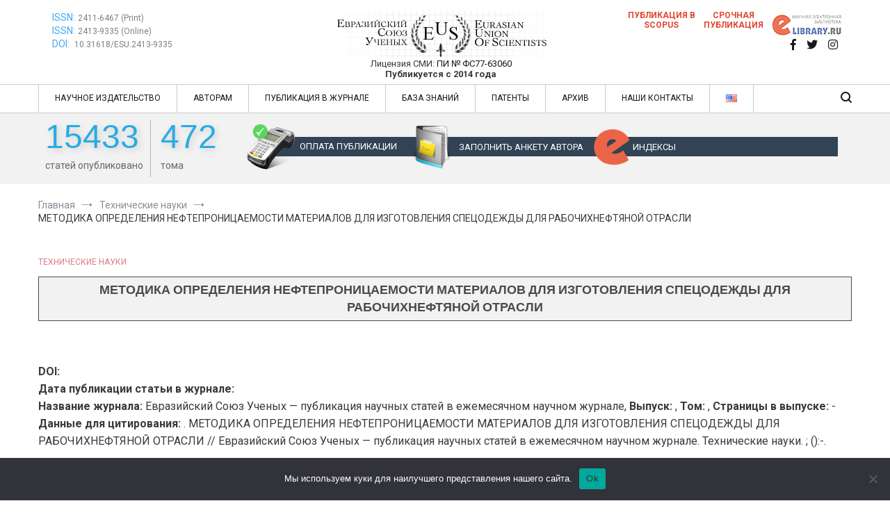

--- FILE ---
content_type: text/html; charset=UTF-8
request_url: https://euroasia-science.ru/tehnicheskie-nauki/%D0%BC%D0%B5%D1%82%D0%BE%D0%B4%D0%B8%D0%BA%D0%B0-%D0%BE%D0%BF%D1%80%D0%B5%D0%B4%D0%B5%D0%BB%D0%B5%D0%BD%D0%B8%D1%8F-%D0%BD%D0%B5%D1%84%D1%82%D0%B5%D0%BF%D1%80%D0%BE%D0%BD%D0%B8%D1%86%D0%B0%D0%B5%D0%BC/
body_size: 25603
content:
<!doctype html>
<html dir="ltr" lang="ru-RU">
<head>
	<meta charset="UTF-8">
	<meta name="viewport" content="width=device-width, initial-scale=1.0, user-scalable=no">
	<meta name="yandex-verification" content="b4a729faba98d7b1" />
	<meta name="citation-author" content="" />
	<meta name="citation-author" content="" />
	<meta name="citation-author" content="" />
	<meta name="citation_title" content="МЕТОДИКА ОПРЕДЕЛЕНИЯ НЕФТЕПРОНИЦАЕМОСТИ МАТЕРИАЛОВ ДЛЯ ИЗГОТОВЛЕНИЯ СПЕЦОДЕЖДЫ ДЛЯ РАБОЧИХНЕФТЯНОЙ ОТРАСЛИ" />
	<meta name="citation_publication_date" content="" />
	<meta name="citation_journal_title" content="Евразийский Союз Ученых &#8212; публикация научных статей в ежемесячном научном журнале" />
	<meta name="citation_volume" content="" />
	<meta name="citation_issue" content="" />
	<meta name="citation_firstpage" content="" />
	<meta name="citation_lastpage" content="" />
	<meta name="citation_pdf_url" content="" />
	<link rel="profile" href="http://gmpg.org/xfn/11">
	<link href="https://fonts.googleapis.com/css?family=Roboto|Roboto+Condensed" rel="stylesheet">
	<script>!function(e,c){e[c]=e[c]+(e[c]&&" ")+"quform-js"}(document.documentElement,"className");</script><title>МЕТОДИКА ОПРЕДЕЛЕНИЯ НЕФТЕПРОНИЦАЕМОСТИ МАТЕРИАЛОВ ДЛЯ ИЗГОТОВЛЕНИЯ СПЕЦОДЕЖДЫ ДЛЯ РАБОЧИХНЕФТЯНОЙ ОТРАСЛИ | Евразийский Союз Ученых - публикация научных статей в ежемесячном научном журнале</title>
	<style>img:is([sizes="auto" i], [sizes^="auto," i]) { contain-intrinsic-size: 3000px 1500px }</style>
	
		<!-- All in One SEO 4.8.5 - aioseo.com -->
	<meta name="robots" content="max-image-preview:large" />
	<meta name="author" content="euroasia"/>
	<meta name="keywords" content="конференция №16" />
	<link rel="canonical" href="https://euroasia-science.ru/tehnicheskie-nauki/%d0%bc%d0%b5%d1%82%d0%be%d0%b4%d0%b8%d0%ba%d0%b0-%d0%be%d0%bf%d1%80%d0%b5%d0%b4%d0%b5%d0%bb%d0%b5%d0%bd%d0%b8%d1%8f-%d0%bd%d0%b5%d1%84%d1%82%d0%b5%d0%bf%d1%80%d0%be%d0%bd%d0%b8%d1%86%d0%b0%d0%b5%d0%bc/" />
	<meta name="generator" content="All in One SEO (AIOSEO) 4.8.5" />
		<!-- All in One SEO -->

<link rel='dns-prefetch' href='//ajax.googleapis.com' />
<link rel='dns-prefetch' href='//code.jquery.com' />
<link rel="alternate" type="application/rss+xml" title="Евразийский Союз Ученых - публикация научных статей в ежемесячном научном журнале &raquo; Лента" href="https://euroasia-science.ru/feed/" />
<script type="text/javascript">
/* <![CDATA[ */
window._wpemojiSettings = {"baseUrl":"https:\/\/s.w.org\/images\/core\/emoji\/16.0.1\/72x72\/","ext":".png","svgUrl":"https:\/\/s.w.org\/images\/core\/emoji\/16.0.1\/svg\/","svgExt":".svg","source":{"concatemoji":"https:\/\/euroasia-science.ru\/wp-includes\/js\/wp-emoji-release.min.js?ver=6.8.2"}};
/*! This file is auto-generated */
!function(s,n){var o,i,e;function c(e){try{var t={supportTests:e,timestamp:(new Date).valueOf()};sessionStorage.setItem(o,JSON.stringify(t))}catch(e){}}function p(e,t,n){e.clearRect(0,0,e.canvas.width,e.canvas.height),e.fillText(t,0,0);var t=new Uint32Array(e.getImageData(0,0,e.canvas.width,e.canvas.height).data),a=(e.clearRect(0,0,e.canvas.width,e.canvas.height),e.fillText(n,0,0),new Uint32Array(e.getImageData(0,0,e.canvas.width,e.canvas.height).data));return t.every(function(e,t){return e===a[t]})}function u(e,t){e.clearRect(0,0,e.canvas.width,e.canvas.height),e.fillText(t,0,0);for(var n=e.getImageData(16,16,1,1),a=0;a<n.data.length;a++)if(0!==n.data[a])return!1;return!0}function f(e,t,n,a){switch(t){case"flag":return n(e,"\ud83c\udff3\ufe0f\u200d\u26a7\ufe0f","\ud83c\udff3\ufe0f\u200b\u26a7\ufe0f")?!1:!n(e,"\ud83c\udde8\ud83c\uddf6","\ud83c\udde8\u200b\ud83c\uddf6")&&!n(e,"\ud83c\udff4\udb40\udc67\udb40\udc62\udb40\udc65\udb40\udc6e\udb40\udc67\udb40\udc7f","\ud83c\udff4\u200b\udb40\udc67\u200b\udb40\udc62\u200b\udb40\udc65\u200b\udb40\udc6e\u200b\udb40\udc67\u200b\udb40\udc7f");case"emoji":return!a(e,"\ud83e\udedf")}return!1}function g(e,t,n,a){var r="undefined"!=typeof WorkerGlobalScope&&self instanceof WorkerGlobalScope?new OffscreenCanvas(300,150):s.createElement("canvas"),o=r.getContext("2d",{willReadFrequently:!0}),i=(o.textBaseline="top",o.font="600 32px Arial",{});return e.forEach(function(e){i[e]=t(o,e,n,a)}),i}function t(e){var t=s.createElement("script");t.src=e,t.defer=!0,s.head.appendChild(t)}"undefined"!=typeof Promise&&(o="wpEmojiSettingsSupports",i=["flag","emoji"],n.supports={everything:!0,everythingExceptFlag:!0},e=new Promise(function(e){s.addEventListener("DOMContentLoaded",e,{once:!0})}),new Promise(function(t){var n=function(){try{var e=JSON.parse(sessionStorage.getItem(o));if("object"==typeof e&&"number"==typeof e.timestamp&&(new Date).valueOf()<e.timestamp+604800&&"object"==typeof e.supportTests)return e.supportTests}catch(e){}return null}();if(!n){if("undefined"!=typeof Worker&&"undefined"!=typeof OffscreenCanvas&&"undefined"!=typeof URL&&URL.createObjectURL&&"undefined"!=typeof Blob)try{var e="postMessage("+g.toString()+"("+[JSON.stringify(i),f.toString(),p.toString(),u.toString()].join(",")+"));",a=new Blob([e],{type:"text/javascript"}),r=new Worker(URL.createObjectURL(a),{name:"wpTestEmojiSupports"});return void(r.onmessage=function(e){c(n=e.data),r.terminate(),t(n)})}catch(e){}c(n=g(i,f,p,u))}t(n)}).then(function(e){for(var t in e)n.supports[t]=e[t],n.supports.everything=n.supports.everything&&n.supports[t],"flag"!==t&&(n.supports.everythingExceptFlag=n.supports.everythingExceptFlag&&n.supports[t]);n.supports.everythingExceptFlag=n.supports.everythingExceptFlag&&!n.supports.flag,n.DOMReady=!1,n.readyCallback=function(){n.DOMReady=!0}}).then(function(){return e}).then(function(){var e;n.supports.everything||(n.readyCallback(),(e=n.source||{}).concatemoji?t(e.concatemoji):e.wpemoji&&e.twemoji&&(t(e.twemoji),t(e.wpemoji)))}))}((window,document),window._wpemojiSettings);
/* ]]> */
</script>
<style id='wp-emoji-styles-inline-css' type='text/css'>

	img.wp-smiley, img.emoji {
		display: inline !important;
		border: none !important;
		box-shadow: none !important;
		height: 1em !important;
		width: 1em !important;
		margin: 0 0.07em !important;
		vertical-align: -0.1em !important;
		background: none !important;
		padding: 0 !important;
	}
</style>
<link rel='stylesheet' id='gutenberg-pdfjs-css' href='https://euroasia-science.ru/wp-content/plugins/pdfjs-viewer-shortcode/inc/../blocks/dist/style.css?ver=2.2.3' type='text/css' media='all' />
<link rel='stylesheet' id='cookie-notice-front-css' href='https://euroasia-science.ru/wp-content/plugins/cookie-notice/css/front.min.css?ver=2.5.7' type='text/css' media='all' />
<link rel='stylesheet' id='email-subscribers-css' href='https://euroasia-science.ru/wp-content/plugins/email-subscribers/lite/public/css/email-subscribers-public.css?ver=5.8.10' type='text/css' media='all' />
<link rel='stylesheet' id='schs-css' href='https://euroasia-science.ru/wp-content/plugins/scholar-stats/public/css/schs-public.css?ver=1.0.0' type='text/css' media='all' />
<link rel='stylesheet' id='rt-fontawsome-css' href='https://euroasia-science.ru/wp-content/plugins/the-post-grid/assets/vendor/font-awesome/css/font-awesome.min.css?ver=7.8.2' type='text/css' media='all' />
<link rel='stylesheet' id='rt-tpg-css' href='https://euroasia-science.ru/wp-content/plugins/the-post-grid/assets/css/thepostgrid.min.css?ver=7.8.2' type='text/css' media='all' />
<link rel='stylesheet' id='simplelightbox-css-css' href='https://euroasia-science.ru/wp-content/plugins/simplelightbox/dist/simple-lightbox.min.css?ver=6.8.2' type='text/css' media='all' />
<link rel='stylesheet' id='cenote-style-css' href='https://euroasia-science.ru/wp-content/themes/cenote/style.css?ver=6.8.2' type='text/css' media='all' />
<style id='cenote-style-inline-css' type='text/css'>
.cenote-header-media .tg-container {
			background-image: url( "" );
		}
</style>
<link rel='stylesheet' id='themegrill-icons-css' href='https://euroasia-science.ru/wp-content/themes/cenote/assets/css/themegrill-icons.min.css?ver=1.0' type='text/css' media='all' />
<link rel='stylesheet' id='default-css' href='https://euroasia-science.ru/wp-content/themes/cenote/style.css?ver=1.0' type='text/css' media='all' />
<!--[if lt IE 9]>
<link rel='stylesheet' id='vc_lte_ie9-css' href='https://euroasia-science.ru/wp-content/plugins/js_composer/assets/css/vc_lte_ie9.min.css?ver=6.0.5' type='text/css' media='screen' />
<![endif]-->
<link rel='stylesheet' id='kirki-styles-cenote_config-css' href='https://euroasia-science.ru/wp-content/themes/cenote/inc/kirki/assets/css/kirki-styles.css?ver=3.0.35.3' type='text/css' media='all' />
<style id='kirki-styles-cenote_config-inline-css' type='text/css'>
.cenote-breadcrumb li a:hover,.cenote-header-media.cenote-header-media--right .cenote-header-media__button:hover,.cenote-header-sticky .cenote-reading-bar .cenote-reading-bar__share .cenote-reading-share-item a:hover,.cenote-header-sticky .main-navigation li ul li > a:hover,.cenote-header-sticky .main-navigation li ul li.focus > a,.comments-area .comment-list .comment-meta .comment-metadata a:hover,.entry-content .page-links a:hover,.entry-content a,.entry-content table a:hover,.entry-footer .tags-links a:hover,.entry-meta a,.main-navigation.tg-site-menu--offcanvas li.current-menu-ancestor > a,.main-navigation.tg-site-menu--offcanvas li.current-menu-item > a,.main-navigation.tg-site-menu--offcanvas li.current_page_ancestor > a,.main-navigation.tg-site-menu--offcanvas li.current_page_item > a,.main-navigation.tg-site-menu--offcanvas li:hover > a,.pagination .page-numbers:hover,.post-template-cover .entry-thumbnail--template .entry-info .entry-meta a:hover,.single .hentry .entry-meta a:hover,.tg-header-top .tg-social-menu li:hover a,.tg-header-top ul:not(.tg-social-menu) li a:hover,.tg-site-footer.tg-site-footer--default .tg-footer-bottom .site-info a:hover,.tg-site-footer.tg-site-footer--default .tg-footer-widget-area .widget .tagcloud a:hover,.tg-site-footer.tg-site-footer--default .tg-footer-widget-area .widget ul li a:hover,.tg-site-footer.tg-site-footer--light-dark .tg-footer-bottom .site-info a:hover,.tg-site-footer.tg-site-footer--light-dark-center .tg-footer-bottom .site-info a:hover,.tg-site-menu--default li.focus > a,.tg-slider.tg-post-slider .tg-container .cat-links a:hover,.tg-slider.tg-post-slider .tg-container .entry-title a:hover,.tg-slider.tg-post-slider .tg-container .posted-on a:hover,.tg-top-cat .cat-links a,.widget_tag_cloud .tagcloud a:hover,a:active,a:focus,a:hover{color:#de7b85;}.button:hover,.entry-footer .cat-links a,.entry-meta .posted-on:before,.main-navigation.tg-site-menu--offcanvas li.current-menu-ancestor > a:before,.main-navigation.tg-site-menu--offcanvas li.current-menu-item > a:before,.main-navigation.tg-site-menu--offcanvas li.current_page_ancestor > a:before,.main-navigation.tg-site-menu--offcanvas li.current_page_item > a:before,.main-navigation.tg-site-menu--offcanvas li:hover > a:before,.post-format-media--gallery .swiper-button-next,.post-format-media--gallery .swiper-button-prev,.post-template-cover .entry-thumbnail--template .entry-info .tg-top-cat .cat-links a:hover,.tg-readmore-link:hover:before,.tg-slider .swiper-button-next,.tg-slider .swiper-button-prev,.widget .widget-title:after,button:hover,input[type="button"]:hover,input[type="reset"]:hover,input[type="submit"]:hover{background-color:#de7b85;}.entry-footer .tags-links a:hover,.tg-site-footer.tg-site-footer--default .tg-footer-widget-area .widget .tagcloud a:hover,.widget_tag_cloud .tagcloud a:hover{border-color:#de7b85;}body{font-family:Roboto, Helvetica, Arial, sans-serif;font-weight:400;}h1, h2, h3, h4, h5, h6{font-family:Catamaran, Helvetica, Arial, sans-serif;font-weight:700;}
</style>
<script type="text/javascript" src="https://ajax.googleapis.com/ajax/libs/jquery/3.1.1/jquery.min.js" id="jquery-js"></script>
<script type="text/javascript" src="https://euroasia-science.ru/wp-content/plugins/scholar-stats/public/js/schs-public.js?ver=1.0.0" id="schs-js"></script>
<!-- OG: 2.9.2 -->
<meta property="og:image" content="https://euroasia-science.ru/wp-content/uploads/2017/02/Image-179.jpg" /><meta property="og:image:secure_url" content="https://euroasia-science.ru/wp-content/uploads/2017/02/Image-179.jpg" /><meta property="og:image:width" content="538" /><meta property="og:image:height" content="316" /><meta property="og:image:alt" content="Image 179" /><meta property="og:image:type" content="image/jpeg" /><meta property="og:image" content="https://euroasia-science.ru/wp-content/uploads/2017/02/Image-180.jpg" /><meta property="og:image:secure_url" content="https://euroasia-science.ru/wp-content/uploads/2017/02/Image-180.jpg" /><meta property="og:image:width" content="396" /><meta property="og:image:height" content="183" /><meta property="og:image:alt" content="Image 180" /><meta property="og:image:type" content="image/jpeg" /><meta property="og:image" content="https://euroasia-science.ru/wp-content/uploads/2017/02/Image-181.jpg" /><meta property="og:image:secure_url" content="https://euroasia-science.ru/wp-content/uploads/2017/02/Image-181.jpg" /><meta property="og:image:width" content="653" /><meta property="og:image:height" content="475" /><meta property="og:image:alt" content="Image 181" /><meta property="og:image:type" content="image/jpeg" /><meta property="og:description" content="Ганиева Газиза Абдихамитовна (PhD-докторант,Алматинский технологический университет, Алматы) Рыскулова Бахыт Рыскуловна (д.т.н., профессор,Алматинский технологический университет, Алматы)" /><meta property="og:type" content="article" /><meta property="og:locale" content="ru_RU" /><meta property="og:site_name" content="Евразийский Союз Ученых - публикация научных статей в ежемесячном научном журнале" /><meta property="og:title" content="МЕТОДИКА ОПРЕДЕЛЕНИЯ НЕФТЕПРОНИЦАЕМОСТИ МАТЕРИАЛОВ ДЛЯ ИЗГОТОВЛЕНИЯ СПЕЦОДЕЖДЫ ДЛЯ РАБОЧИХНЕФТЯНОЙ ОТРАСЛИ" /><meta property="og:url" content="https://euroasia-science.ru/tehnicheskie-nauki/%d0%bc%d0%b5%d1%82%d0%be%d0%b4%d0%b8%d0%ba%d0%b0-%d0%be%d0%bf%d1%80%d0%b5%d0%b4%d0%b5%d0%bb%d0%b5%d0%bd%d0%b8%d1%8f-%d0%bd%d0%b5%d1%84%d1%82%d0%b5%d0%bf%d1%80%d0%be%d0%bd%d0%b8%d1%86%d0%b0%d0%b5%d0%bc/" /><meta property="og:updated_time" content="2017-02-20T14:53:36+03:00" /><meta property="article:tag" content="Конференция №16" /><meta property="article:published_time" content="2015-07-25T11:48:55+00:00" /><meta property="article:modified_time" content="2017-02-20T11:53:36+00:00" /><meta property="article:author" content="https://euroasia-science.ru/author/euroasia/" /><meta property="article:section" content="Технические науки" /><meta property="twitter:partner" content="ogwp" /><meta property="twitter:card" content="summary_large_image" /><meta property="twitter:title" content="МЕТОДИКА ОПРЕДЕЛЕНИЯ НЕФТЕПРОНИЦАЕМОСТИ МАТЕРИАЛОВ ДЛЯ ИЗГОТОВЛЕНИЯ СПЕЦОДЕЖДЫ ДЛЯ РАБОЧИХНЕФТЯНОЙ ОТРАСЛИ" /><meta property="twitter:description" content="Ганиева Газиза Абдихамитовна (PhD-докторант,Алматинский технологический университет, Алматы) Рыскулова Бахыт Рыскуловна (д.т.н., профессор,Алматинский технологический университет, Алматы)" /><meta property="twitter:url" content="https://euroasia-science.ru/tehnicheskie-nauki/%d0%bc%d0%b5%d1%82%d0%be%d0%b4%d0%b8%d0%ba%d0%b0-%d0%be%d0%bf%d1%80%d0%b5%d0%b4%d0%b5%d0%bb%d0%b5%d0%bd%d0%b8%d1%8f-%d0%bd%d0%b5%d1%84%d1%82%d0%b5%d0%bf%d1%80%d0%be%d0%bd%d0%b8%d1%86%d0%b0%d0%b5%d0%bc/" /><meta property="twitter:image" content="https://euroasia-science.ru/wp-content/uploads/2017/02/Image-179.jpg" /><meta property="profile:username" content="euroasia" /><!-- /OG -->
<link rel="https://api.w.org/" href="https://euroasia-science.ru/wp-json/" /><link rel="alternate" title="JSON" type="application/json" href="https://euroasia-science.ru/wp-json/wp/v2/posts/15368" /><link rel="EditURI" type="application/rsd+xml" title="RSD" href="https://euroasia-science.ru/xmlrpc.php?rsd" />
<link rel="alternate" title="oEmbed (JSON)" type="application/json+oembed" href="https://euroasia-science.ru/wp-json/oembed/1.0/embed?url=https%3A%2F%2Feuroasia-science.ru%2Ftehnicheskie-nauki%2F%25d0%25bc%25d0%25b5%25d1%2582%25d0%25be%25d0%25b4%25d0%25b8%25d0%25ba%25d0%25b0-%25d0%25be%25d0%25bf%25d1%2580%25d0%25b5%25d0%25b4%25d0%25b5%25d0%25bb%25d0%25b5%25d0%25bd%25d0%25b8%25d1%258f-%25d0%25bd%25d0%25b5%25d1%2584%25d1%2582%25d0%25b5%25d0%25bf%25d1%2580%25d0%25be%25d0%25bd%25d0%25b8%25d1%2586%25d0%25b0%25d0%25b5%25d0%25bc%2F" />
<link rel="alternate" title="oEmbed (XML)" type="text/xml+oembed" href="https://euroasia-science.ru/wp-json/oembed/1.0/embed?url=https%3A%2F%2Feuroasia-science.ru%2Ftehnicheskie-nauki%2F%25d0%25bc%25d0%25b5%25d1%2582%25d0%25be%25d0%25b4%25d0%25b8%25d0%25ba%25d0%25b0-%25d0%25be%25d0%25bf%25d1%2580%25d0%25b5%25d0%25b4%25d0%25b5%25d0%25bb%25d0%25b5%25d0%25bd%25d0%25b8%25d1%258f-%25d0%25bd%25d0%25b5%25d1%2584%25d1%2582%25d0%25b5%25d0%25bf%25d1%2580%25d0%25be%25d0%25bd%25d0%25b8%25d1%2586%25d0%25b0%25d0%25b5%25d0%25bc%2F&#038;format=xml" />
        <style>
            :root {
                --tpg-primary-color: #0d6efd;
                --tpg-secondary-color: #0654c4;
                --tpg-primary-light: #c4d0ff
            }

                    </style>
		<style>
.sl-overlay{background:#ffffff;opacity: 0.7;z-index: 1035;}
.sl-wrapper .sl-navigation button,.sl-wrapper .sl-close,.sl-wrapper .sl-counter{color:#000000;z-index: 10060;}
.sl-wrapper .sl-image{z-index:10000;}
.sl-spinner{border-color:#333333;z-index:1007;}
.sl-wrapper{z-index:1040;}
.sl-wrapper .sl-image .sl-caption{background:rgba(0,0,0,0.8);color:#ffffff;}
</style><!-- Yandex.Metrika counter by Yandex Metrica Plugin -->
<script type="text/javascript" >
    (function(m,e,t,r,i,k,a){m[i]=m[i]||function(){(m[i].a=m[i].a||[]).push(arguments)};
        m[i].l=1*new Date();k=e.createElement(t),a=e.getElementsByTagName(t)[0],k.async=1,k.src=r,a.parentNode.insertBefore(k,a)})
    (window, document, "script", "https://mc.yandex.ru/metrika/tag.js", "ym");

    ym(40696234, "init", {
        id:40696234,
        clickmap:false,
        trackLinks:false,
        accurateTrackBounce:false,
        webvisor:false,
	        });
</script>
<noscript><div><img src="https://mc.yandex.ru/watch/40696234" style="position:absolute; left:-9999px;" alt="" /></div></noscript>
<!-- /Yandex.Metrika counter -->
<meta name="generator" content="Powered by WPBakery Page Builder - drag and drop page builder for WordPress."/>
		<style type="text/css">
					.site-branding {
				margin-bottom: 0;
			}
			.site-title,
			.site-description {
				position: absolute;
				clip: rect(1px, 1px, 1px, 1px);
			}
				</style>
		<link rel="amphtml" href="https://euroasia-science.ru/tehnicheskie-nauki/%D0%BC%D0%B5%D1%82%D0%BE%D0%B4%D0%B8%D0%BA%D0%B0-%D0%BE%D0%BF%D1%80%D0%B5%D0%B4%D0%B5%D0%BB%D0%B5%D0%BD%D0%B8%D1%8F-%D0%BD%D0%B5%D1%84%D1%82%D0%B5%D0%BF%D1%80%D0%BE%D0%BD%D0%B8%D1%86%D0%B0%D0%B5%D0%BC/amp/"><link rel="icon" href="https://euroasia-science.ru/wp-content/uploads/2016/10/fav.png" sizes="32x32" />
<link rel="icon" href="https://euroasia-science.ru/wp-content/uploads/2016/10/fav.png" sizes="192x192" />
<link rel="apple-touch-icon" href="https://euroasia-science.ru/wp-content/uploads/2016/10/fav.png" />
<meta name="msapplication-TileImage" content="https://euroasia-science.ru/wp-content/uploads/2016/10/fav.png" />
		<style type="text/css" id="wp-custom-css">
			.fiz-mat-row .vc_figure{
	position: relative;
}

.fiz-mat-row .vc_figure::before{
	content: " ";
	position: absolute;
  top: 337px;
  right: 0px;
	z-index: 2;
	background: #fff;
	padding: 10px
}


.ped-row .vc_figure{
	position: relative;
}

.ped-row .vc_figure::before{
	content: "";
	position: absolute;
  top: 337px;
  right: 0px;
	z-index: 2;
	background: #fff;
}
.valluttcalc, .col_p{
	display: none;
}
.noframemy{
	background: #647C8C !important;
   border: 1px solid #333;
   border-radius: 15px;
	 height: 370px;
}
.col_p1{
	color: #fff !important;
    font-size: 18px !important;
    border-bottom: 1px solid #324355;
}
.inp, .inpcur{
	width: 100% !important;
    padding: 10px !important;
    height: 40px !important;
}
.coun1{
	color: #fff !important;
    font-size: 18px !important;
    border-bottom: 1px solid #324355;
}

h4{
	margin-bottom: 0px;
}
.interimg{
	 border-radius: 10px;
    margin-bottom: 20px;
    color: #fff !important;
    font-size: 20px;
}

span.cost-total{
	font-size: 45px !important;
    color: #000 !important;
    text-shadow: 3px 3px 10px #333;
    text-decoration: none !important;
}

span.cost-label{
	font-size: 20px !important;
    color: #000 !important;
    text-shadow: 3px 3px 10px #333;
    text-decoration: none !important;
}

span.cost-pages{
	font-size: 25px !important;
    color: #000 !important;
    text-shadow: 3px 3px 10px #333;
    text-decoration: none !important;
}

.econ-row .vc_figure{
	position: relative;
}

.econ-row .vc_figure::before{
	content: " ";
	position: absolute;
  top: 337px;
  right: 0px;
	z-index: 2;
	background: #fff;
}




.med-row .vc_figure{
	position: relative;
}

.med-row .vc_figure::before{
	content: " ";
	position: absolute;
  top: 337px;
  right: 0px;
	z-index: 2;
	background: #fff;
}


.ist-row .vc_figure{
	position: relative;
}

.ist-row .vc_figure::before{
	content: " ";
	position: absolute;
  top: 337px;
  right: 0px;
	z-index: 2;
	background: #fff;
}


.filol-row .vc_figure{
	position: relative;
}

.filol-row .vc_figure::before{
	content: " ";
	position: absolute;
  top: 337px;
  right: 0px;
	z-index: 2;
	background: #fff;
}

.vc_element-container {
	position: relative;
}

.vc_element-container {
	position: relative;
}

.issn-text {
    position: absolute;
    top: 342px;
    right: 15px;
	z-index: 2;
	background: #fff;
	padding: 10px
}

		</style>
		<noscript><style> .wpb_animate_when_almost_visible { opacity: 1; }</style></noscript></head>
<script type="text/javascript">$('#buttonform1').click(function(){ $('#buttonform2').click() });</script>
<body class="wp-singular post-template-default single single-post postid-15368 single-format-standard wp-custom-logo wp-theme-cenote cookies-not-set rttpg rttpg-7.8.2 radius-frontend rttpg-body-wrap rttpg-flaticon layout-site--wide layout--no-sidebar wpb-js-composer js-comp-ver-6.0.5 vc_responsive">
<div id="page" class="site">
	<a class="skip-link screen-reader-text" href="#content">Перейти к содержимому</a>

	<header id="masthead" class="site-header tg-site-header tg-site-header--default">
		
		<div class="tg-header-bottom">
			<div class="header-bottom-top">
	<div class="tg-container tg-flex-container tg-flex-space-between tg-flex-item-centered">
		

<div class="pchaed">
	<div class="indexing">
		<a class="issn" href="https://portal.issn.org/resource/ISSN/2411-6467" target="_blank">ISSN:</a>
		<a class="issnnum" href="https://portal.issn.org/resource/ISSN/2411-6467" target="_blank"> 2411-6467 (Print)</a>
		<br><a class="issn" href="https://portal.issn.org/resource/ISSN/2413-9335" target="_blank">ISSN:</a>
		<a class="issnnum" href="https://portal.issn.org/resource/ISSN/2413-9335" target="_blank"> 2413-9335 (Online)</a>
		<br><a class="issn" href="https://doi.org/10.31618/esu.2411-6467.8.53.1" target="_blank">DOI:&nbsp;</a>
		<a class="issnnum" href="https://doi.org/10.31618/ESU.2413-9335" target="_blank"> 10.31618/ESU.2413-9335</a>
	</div>
	<div class="site-branding">
		<a href="https://euroasia-science.ru/" class="custom-logo-link" rel="home"><img width="316" height="69" src="https://euroasia-science.ru/wp-content/uploads/2021/03/logo-m.png" class="custom-logo" alt="Евразийский Союз Ученых &#8212; публикация научных статей в ежемесячном научном журнале" decoding="async" srcset="https://euroasia-science.ru/wp-content/uploads/2021/03/logo-m.png 316w, https://euroasia-science.ru/wp-content/uploads/2021/03/logo-m-300x66.png 300w" sizes="(max-width: 316px) 100vw, 316px" /></a>			<p class="site-title"><a href="https://euroasia-science.ru/" rel="home">Евразийский Союз Ученых &#8212; публикация научных статей в ежемесячном научном журнале</a></p>
		
					<section id="custom_html-6" class="widget_text widget widget_custom_html"><div class="textwidget custom-html-widget"><div class="smi">Лицензия СМИ: <a href="/o-zhurnale/">ПИ № ФС77-63060</a><br><strong>Публикуется с 2014 года</strong></div></div></section>	
			<p class="site-description">Евразийский Союз Ученых &#8212; публикация научных статей в ежемесячном научном журнале</p>
				</div><!-- .site-branding -->
	<div class="social">
		<aside id="custom_html-4" class="widget_text widget w widget_custom_html"><div class="textwidget custom-html-widget"><div class="srochno"><a href="/scopus-zhurnaly/">Публикация в SCOPUS</a></div>
	<div class="srochno"><a href="/srochnaya-publikatsiya-zhurnale/">Срочная публикация</a></div>
	<div class="rinc"><a target="_blank" href="https://elibrary.ru/title_about.asp?id=52740"><img src="/wp-content/uploads/2019/04/el-1.png"></a></div></div></aside><!--/.widget-->		<nav class="tg-social-menu-navigation">
		
		<ul class="tg-social-menu">
			
					<li class="social-link">
						<a href="https://www.facebook.com/euroasia.science">
							<i class="tg-icon-facebook"></i>
						</a>
					</li>

				
					<li class="social-link">
						<a href="https://twitter.com/euscientists">
							<i class="tg-icon-twitter"></i>
						</a>
					</li>

				
					<li class="social-link">
						<a href="https://www.instagram.com/eu_scientists/">
							<i class="tg-icon-instagram"></i>
						</a>
					</li>

						</ul>

				</nav>
	</div>
</div>
<div class="mobhead">
	<div class="site-branding">
	<a href="https://euroasia-science.ru/" class="custom-logo-link" rel="home"><img width="316" height="69" src="https://euroasia-science.ru/wp-content/uploads/2021/03/logo-m.png" class="custom-logo" alt="Евразийский Союз Ученых &#8212; публикация научных статей в ежемесячном научном журнале" decoding="async" srcset="https://euroasia-science.ru/wp-content/uploads/2021/03/logo-m.png 316w, https://euroasia-science.ru/wp-content/uploads/2021/03/logo-m-300x66.png 300w" sizes="(max-width: 316px) 100vw, 316px" /></a>		<p class="site-title"><a href="https://euroasia-science.ru/" rel="home">Евразийский Союз Ученых &#8212; публикация научных статей в ежемесячном научном журнале</a></p>
		
		<section id="custom_html-6" class="widget_text widget widget_custom_html"><div class="textwidget custom-html-widget"><div class="smi">Лицензия СМИ: <a href="/o-zhurnale/">ПИ № ФС77-63060</a><br><strong>Публикуется с 2014 года</strong></div></div></section>	
		<p class="site-description">Евразийский Союз Ученых &#8212; публикация научных статей в ежемесячном научном журнале</p>
		</div><!-- .site-branding -->
	<div class="indexing">
		<a class="issn" href="https://portal.issn.org/resource/ISSN/2411-6467" target="_blank">ISSN:</a>
		<a class="issnnum" href="https://portal.issn.org/resource/ISSN/2411-6467" target="_blank"> 2411-6467 (Print)</a>
		<br><a class="issn" href="https://portal.issn.org/resource/ISSN/2413-9335" target="_blank">ISSN:</a>
		<a class="issnnum" href="https://portal.issn.org/resource/ISSN/2413-9335" target="_blank"> 2413-9335 (Online)</a>
		<br><a class="issn" href="https://doi.org/10.31618/esu.2411-6467.8.53.1" target="_blank">DOI:&nbsp;</a>
		<a class="issnnum" href="https://doi.org/10.31618/esu.2411-6467.8.53.1" target="_blank"> 10.31618/esu.2411-6467.8.53.1</a>
	</div>
	<div class="rinc">
		<a target="_blank" href="https://elibrary.ru/title_about.asp?id=52740"><img src="/wp-content/uploads/2019/04/el-1.png"></a>
	</div>
	<div class="sroch">
		<div class="srochno"><a href="/scopus-zhurnaly/">Публикация в SCOPUS</a></div>
		<div class="srochno"><a href="/srochnaya-publikatsiya-zhurnale/">Срочная публикация</a></div>
	</div>
</div>

</div>
	</div><!-- /.tg-container -->
</div>
<!-- /.header-bottom-top -->

<div class="header-bottom-bottom">
	<div class="tg-container tg-flex-container tg-flex-space-between tg-flex-item-centered">
		
<!--
<nav class="tg-social-menu-navigation">
	
		<ul class="tg-social-menu">
			
					<li class="social-link">
						<a href="https://www.facebook.com/euroasia.science">
							<i class="tg-icon-facebook"></i>
						</a>
					</li>

				
					<li class="social-link">
						<a href="https://twitter.com/euscientists">
							<i class="tg-icon-twitter"></i>
						</a>
					</li>

				
					<li class="social-link">
						<a href="https://www.instagram.com/eu_scientists/">
							<i class="tg-icon-instagram"></i>
						</a>
					</li>

						</ul>

	</nav>
--><!-- /.tg-social-menu -->
<nav id="site-navigation" class="main-navigation tg-site-menu--default">
	<div class="menu-main-menu-container"><ul id="primary-menu" class="menu"><li id="menu-item-3085" class="menu-item menu-item-type-post_type menu-item-object-page menu-item-has-children menu-item-3085"><a href="https://euroasia-science.ru/nauchnoe-izdatelstvo/">НАУЧНОЕ ИЗДАТЕЛЬСТВО</a>
<ul class="sub-menu">
	<li id="menu-item-47411" class="menu-item menu-item-type-post_type menu-item-object-page menu-item-47411"><a href="https://euroasia-science.ru/o-zhurnale/">О журнале</a></li>
	<li id="menu-item-47422" class="menu-item menu-item-type-post_type menu-item-object-page menu-item-47422"><a href="https://euroasia-science.ru/celi-i-tematicheskii%cc%86-oxvat/">Цели и тематический охват</a></li>
	<li id="menu-item-47391" class="menu-item menu-item-type-post_type menu-item-object-page menu-item-47391"><a href="https://euroasia-science.ru/etika-nauchnyx-publikacij/">Этика научных публикаций</a></li>
	<li id="menu-item-47415" class="menu-item menu-item-type-post_type menu-item-object-page menu-item-47415"><a href="https://euroasia-science.ru/politika-otkrytogo-dostupa/">Политика открытого доступа</a></li>
	<li id="menu-item-5052" class="menu-item menu-item-type-post_type menu-item-object-page menu-item-5052"><a href="https://euroasia-science.ru/indeksirovanie/">Индексирование</a></li>
	<li id="menu-item-2756" class="menu-item menu-item-type-post_type menu-item-object-page menu-item-2756"><a href="https://euroasia-science.ru/redaktsiya-nauchnyih-statey/">Редакционная коллегия</a></li>
	<li id="menu-item-46067" class="menu-item menu-item-type-post_type menu-item-object-page menu-item-46067"><a href="https://euroasia-science.ru/elektronnaya-publikatsiya-statey/">Электронная публикация статей</a></li>
	<li id="menu-item-56048" class="menu-item menu-item-type-post_type menu-item-object-page menu-item-56048"><a href="https://euroasia-science.ru/sootvetstvie-standartu-i4oc/">Соответствие стандарту I4OC</a></li>
</ul>
</li>
<li id="menu-item-47423" class="menu-item menu-item-type-custom menu-item-object-custom menu-item-has-children menu-item-47423"><a href="#">АВТОРАМ</a>
<ul class="sub-menu">
	<li id="menu-item-47429" class="menu-item menu-item-type-post_type menu-item-object-page menu-item-47429"><a href="https://euroasia-science.ru/pravila-oformleniya-stati/">Правила для авторов</a></li>
	<li id="menu-item-2675" class="menu-item menu-item-type-post_type menu-item-object-page menu-item-2675"><a href="https://euroasia-science.ru/opublikovat-statyu/">Заполнить анкету для публикации</a></li>
	<li id="menu-item-47435" class="menu-item menu-item-type-post_type menu-item-object-page menu-item-47435"><a href="https://euroasia-science.ru/recenzirovanie/">Рецензирование</a></li>
	<li id="menu-item-2723" class="menu-item menu-item-type-post_type menu-item-object-page menu-item-2723"><a href="https://euroasia-science.ru/stoimost-publikatsii/">Авторские сборы</a></li>
	<li id="menu-item-56024" class="menu-item menu-item-type-post_type menu-item-object-page menu-item-56024"><a href="https://euroasia-science.ru/sroki-publikacii/">Сроки публикации</a></li>
	<li id="menu-item-56009" class="menu-item menu-item-type-post_type menu-item-object-page menu-item-56009"><a href="https://euroasia-science.ru/zaimstvovaniya-i-plagiat/">Заимствования и плагиат</a></li>
	<li id="menu-item-56036" class="menu-item menu-item-type-post_type menu-item-object-page menu-item-56036"><a href="https://euroasia-science.ru/arxivaciya-i-deponirovanie/">Архивация и депонирование</a></li>
	<li id="menu-item-55996" class="menu-item menu-item-type-post_type menu-item-object-page menu-item-55996"><a href="https://euroasia-science.ru/poryadok-vozvrata-avtorskogo-sbora/">Порядок возврата авторского сбора</a></li>
	<li id="menu-item-56043" class="menu-item menu-item-type-post_type menu-item-object-page menu-item-56043"><a href="https://euroasia-science.ru/orcid-v-metadannyx-statej/">ORCID в метаданных статей</a></li>
</ul>
</li>
<li id="menu-item-2664" class="menu-item menu-item-type-post_type menu-item-object-page menu-item-has-children menu-item-2664"><a href="https://euroasia-science.ru/publikaciya-statej/">ПУБЛИКАЦИЯ В ЖУРНАЛЕ</a>
<ul class="sub-menu">
	<li id="menu-item-56336" class="menu-item menu-item-type-post_type menu-item-object-page menu-item-56336"><a href="https://euroasia-science.ru/evrazijskij-soyuz-uchenyx-seriya-texnicheskie-i-fiziko-matematicheskie-nauki/">Евразийский Союз Ученых. Серия: технические и физико-математические науки.</a></li>
	<li id="menu-item-56335" class="menu-item menu-item-type-post_type menu-item-object-page menu-item-56335"><a href="https://euroasia-science.ru/evrazijskij-soyuz-uchenyx-seriya-pedagogicheskie-psixologicheskie-i-filosofskie-nauki/">Евразийский Союз Ученых. Серия: педагогические, психологические и философские науки</a></li>
	<li id="menu-item-56334" class="menu-item menu-item-type-post_type menu-item-object-page menu-item-56334"><a href="https://euroasia-science.ru/evrazijskij-soyuz-uchenyx-seriya-ekonomicheskie-i-yuridicheskie-nauki/">Евразийский Союз Ученых. Серия: экономические и юридические науки</a></li>
	<li id="menu-item-56333" class="menu-item menu-item-type-post_type menu-item-object-page menu-item-56333"><a href="https://euroasia-science.ru/evrazijskij-soyuz-uchenyx-seriya-medicinskie-biologicheskie-i-ximicheskie-nauki/">Евразийский Союз Ученых. Серия: медицинские, биологические и химические науки.</a></li>
	<li id="menu-item-56332" class="menu-item menu-item-type-post_type menu-item-object-page menu-item-56332"><a href="https://euroasia-science.ru/evrazijskij-soyuz-uchenyx-seriya-istoricheskie-politicheskie-i-sociologicheskie-nauki/">Евразийский Союз Ученых. Серия: исторические, политические и социологические науки</a></li>
	<li id="menu-item-56331" class="menu-item menu-item-type-post_type menu-item-object-page menu-item-56331"><a href="https://euroasia-science.ru/evrazijskij-soyuz-uchenyx-seriya-filologiya-iskusstvovedenie-i-kulturologiya/">Евразийский Союз Ученых. Серия: филология, искусствоведение и культурология</a></li>
	<li id="menu-item-56330" class="menu-item menu-item-type-post_type menu-item-object-page menu-item-56330"><a href="https://euroasia-science.ru/evrazijskij-soyuz-uchenyx-seriya-mezhdisciplinarnyj/">Евразийский Союз Ученых. Серия: Междисциплинарный</a></li>
</ul>
</li>
<li id="menu-item-2468" class="menu-item menu-item-type-custom menu-item-object-custom menu-item-has-children menu-item-2468"><a href="#">БАЗА ЗНАНИЙ</a>
<ul class="sub-menu">
	<li id="menu-item-2748" class="menu-item menu-item-type-post_type menu-item-object-page menu-item-2748"><a href="https://euroasia-science.ru/nauchnye-publikacii/">Научные публикации</a></li>
	<li id="menu-item-2752" class="menu-item menu-item-type-post_type menu-item-object-page menu-item-2752"><a href="https://euroasia-science.ru/nauchnyie-napravleniya-zhurnala/">Научные направления журнала</a></li>
	<li id="menu-item-2730" class="menu-item menu-item-type-post_type menu-item-object-page menu-item-2730"><a href="https://euroasia-science.ru/mezhdunarodnyie-nauchnyie-publikatsii/">Международные научные публикации</a></li>
	<li id="menu-item-2736" class="menu-item menu-item-type-post_type menu-item-object-page menu-item-2736"><a href="https://euroasia-science.ru/vserossiyskie-nauchnyie-publikatsii/">Всероссийские научные публикации</a></li>
	<li id="menu-item-39768" class="menu-item menu-item-type-post_type menu-item-object-page menu-item-39768"><a href="https://euroasia-science.ru/faq/">FAQ</a></li>
</ul>
</li>
<li id="menu-item-55977" class="menu-item menu-item-type-custom menu-item-object-custom menu-item-has-children menu-item-55977"><a href="#">ПАТЕНТЫ</a>
<ul class="sub-menu">
	<li id="menu-item-55980" class="menu-item menu-item-type-post_type menu-item-object-page menu-item-55980"><a href="https://euroasia-science.ru/zashhita-izobreteniya-zashhitnaya-publikaciya/">Защита изобретения (защитная публикация)</a></li>
	<li id="menu-item-55983" class="menu-item menu-item-type-post_type menu-item-object-page menu-item-55983"><a href="https://euroasia-science.ru/publikaciya-otkrytiya-publikaciya-izobreteniya/">Публикация открытия (публикация изобретения)</a></li>
	<li id="menu-item-55986" class="menu-item menu-item-type-post_type menu-item-object-page menu-item-55986"><a href="https://euroasia-science.ru/publikaciya-patenta/">Публикация патента</a></li>
</ul>
</li>
<li id="menu-item-56295" class="menu-item menu-item-type-custom menu-item-object-custom menu-item-has-children menu-item-56295"><a href="#">АРХИВ</a>
<ul class="sub-menu">
	<li id="menu-item-56306" class="menu-item menu-item-type-post_type menu-item-object-page menu-item-56306"><a href="https://euroasia-science.ru/seriya-texnicheskie-i-fiziko-matematicheskie-nauki/">Серия: технические и физико-математические науки</a></li>
	<li id="menu-item-56300" class="menu-item menu-item-type-post_type menu-item-object-page menu-item-56300"><a href="https://euroasia-science.ru/seriya-pedagogicheskie-psixologicheskie-i-filosofskie-nauki/">Серия: педагогические, психологические и философские науки</a></li>
	<li id="menu-item-56299" class="menu-item menu-item-type-post_type menu-item-object-page menu-item-56299"><a href="https://euroasia-science.ru/seriya-ekonomicheskie-i-yuridicheskie-nauki/">Серия: экономические и юридические науки</a></li>
	<li id="menu-item-56298" class="menu-item menu-item-type-post_type menu-item-object-page menu-item-56298"><a href="https://euroasia-science.ru/seriya-medicinskie-biologicheskie-i-ximicheskie-nauki/">Серия: медицинские, биологические и химические науки</a></li>
	<li id="menu-item-56297" class="menu-item menu-item-type-post_type menu-item-object-page menu-item-56297"><a href="https://euroasia-science.ru/seriya-istoricheskie-politicheskie-i-sociologicheskie-nauki/">Серия: исторические, политические и социологические науки</a></li>
	<li id="menu-item-56296" class="menu-item menu-item-type-post_type menu-item-object-page menu-item-56296"><a href="https://euroasia-science.ru/seriya-filologiya-iskusstvovedenie-i-kulturologiya/">Серия: филология, искусствоведение и культурология</a></li>
	<li id="menu-item-56302" class="menu-item menu-item-type-post_type menu-item-object-page menu-item-56302"><a href="https://euroasia-science.ru/nomera-zhurnalov/">Серия: Междисциплинарный</a></li>
</ul>
</li>
<li id="menu-item-2459" class="menu-item menu-item-type-post_type menu-item-object-page menu-item-2459"><a href="https://euroasia-science.ru/contact/">НАШИ КОНТАКТЫ</a></li>
<li id="menu-item-46146-en" class="lang-item lang-item-314 lang-item-en no-translation lang-item-first menu-item menu-item-type-custom menu-item-object-custom menu-item-46146-en"><a href="https://euroasia-science.ru/en/main-page/" hreflang="en-US" lang="en-US"><img src="[data-uri]" alt="English" width="16" height="11" style="width: 16px; height: 11px;" /></a></li>
</ul></div></nav><!-- #site-navigation -->

<nav class="tg-header-action-navigation">
	<ul class="tg-header-action-menu">
					<li class="tg-search-toggle"><i class="tg-icon-search"></i></li>
		
		<li class="tg-mobile-menu-toggle">
			<span>MENU</span>
		</li>
	</ul>
</nav>
<!-- /.tg-header-action-navigation -->
	</div><!-- /.tg-header -->
</div>
<!-- /.header-bottom-bottom -->
			<aside id="custom_html-2" class="widget_text widget w widget_custom_html"><div class="textwidget custom-html-widget"><div class="subbmenu">
				<div class="subnofull">
					<div class="count1">
						<p class="countcount">15433<!-- <?php echo do_shortcode('[sbs_posts]'); ?> --></p>
						<p class="titcount1">статей опубликовано</p>
					</div>
					<div class="count2">
						<p class="countcount">472</p>
						<p class="titcount1">тома</p>
					</div>
					<div class="blubg">
						<div class="b1">
							<img src="/wp-content/uploads/2019/04/cash.png">
							<a class="bb1" href="/stoimost-publikatsii/">ОПЛАТА ПУБЛИКАЦИИ</a>
						</div>
						<div class="b2">
							<img src="/wp-content/uploads/2019/04/bok.png">
							<a class="bb2" href="/opublikovat-statyu/">ЗАПОЛНИТЬ АНКЕТУ АВТОРА</a>
						</div>
						<div class="b4">
							<img src="/wp-content/uploads/2019/04/el.png">
							<a class="bb4" href="/indeksirovanie/">ИНДЕКСЫ</a>
						</div>
					</div>
				</div>
			</div></div></aside><!--/.widget-->			

		</div>

	</header><!-- #masthead -->

		<nav id="cenote-sticky-header" class="cenote-header-sticky cenote-header-sticky--single">
		<div class="sticky-header-slide">
			<div class="tg-header-bottom">
			<nav id="site-navigation" class="main-navigation tg-site-menu--default">
	<div class="menu-main-menu-container"><ul id="primary-menu" class="menu"><li class="menu-item menu-item-type-post_type menu-item-object-page menu-item-has-children menu-item-3085"><a href="https://euroasia-science.ru/nauchnoe-izdatelstvo/">НАУЧНОЕ ИЗДАТЕЛЬСТВО</a>
<ul class="sub-menu">
	<li class="menu-item menu-item-type-post_type menu-item-object-page menu-item-47411"><a href="https://euroasia-science.ru/o-zhurnale/">О журнале</a></li>
	<li class="menu-item menu-item-type-post_type menu-item-object-page menu-item-47422"><a href="https://euroasia-science.ru/celi-i-tematicheskii%cc%86-oxvat/">Цели и тематический охват</a></li>
	<li class="menu-item menu-item-type-post_type menu-item-object-page menu-item-47391"><a href="https://euroasia-science.ru/etika-nauchnyx-publikacij/">Этика научных публикаций</a></li>
	<li class="menu-item menu-item-type-post_type menu-item-object-page menu-item-47415"><a href="https://euroasia-science.ru/politika-otkrytogo-dostupa/">Политика открытого доступа</a></li>
	<li class="menu-item menu-item-type-post_type menu-item-object-page menu-item-5052"><a href="https://euroasia-science.ru/indeksirovanie/">Индексирование</a></li>
	<li class="menu-item menu-item-type-post_type menu-item-object-page menu-item-2756"><a href="https://euroasia-science.ru/redaktsiya-nauchnyih-statey/">Редакционная коллегия</a></li>
	<li class="menu-item menu-item-type-post_type menu-item-object-page menu-item-46067"><a href="https://euroasia-science.ru/elektronnaya-publikatsiya-statey/">Электронная публикация статей</a></li>
	<li class="menu-item menu-item-type-post_type menu-item-object-page menu-item-56048"><a href="https://euroasia-science.ru/sootvetstvie-standartu-i4oc/">Соответствие стандарту I4OC</a></li>
</ul>
</li>
<li class="menu-item menu-item-type-custom menu-item-object-custom menu-item-has-children menu-item-47423"><a href="#">АВТОРАМ</a>
<ul class="sub-menu">
	<li class="menu-item menu-item-type-post_type menu-item-object-page menu-item-47429"><a href="https://euroasia-science.ru/pravila-oformleniya-stati/">Правила для авторов</a></li>
	<li class="menu-item menu-item-type-post_type menu-item-object-page menu-item-2675"><a href="https://euroasia-science.ru/opublikovat-statyu/">Заполнить анкету для публикации</a></li>
	<li class="menu-item menu-item-type-post_type menu-item-object-page menu-item-47435"><a href="https://euroasia-science.ru/recenzirovanie/">Рецензирование</a></li>
	<li class="menu-item menu-item-type-post_type menu-item-object-page menu-item-2723"><a href="https://euroasia-science.ru/stoimost-publikatsii/">Авторские сборы</a></li>
	<li class="menu-item menu-item-type-post_type menu-item-object-page menu-item-56024"><a href="https://euroasia-science.ru/sroki-publikacii/">Сроки публикации</a></li>
	<li class="menu-item menu-item-type-post_type menu-item-object-page menu-item-56009"><a href="https://euroasia-science.ru/zaimstvovaniya-i-plagiat/">Заимствования и плагиат</a></li>
	<li class="menu-item menu-item-type-post_type menu-item-object-page menu-item-56036"><a href="https://euroasia-science.ru/arxivaciya-i-deponirovanie/">Архивация и депонирование</a></li>
	<li class="menu-item menu-item-type-post_type menu-item-object-page menu-item-55996"><a href="https://euroasia-science.ru/poryadok-vozvrata-avtorskogo-sbora/">Порядок возврата авторского сбора</a></li>
	<li class="menu-item menu-item-type-post_type menu-item-object-page menu-item-56043"><a href="https://euroasia-science.ru/orcid-v-metadannyx-statej/">ORCID в метаданных статей</a></li>
</ul>
</li>
<li class="menu-item menu-item-type-post_type menu-item-object-page menu-item-has-children menu-item-2664"><a href="https://euroasia-science.ru/publikaciya-statej/">ПУБЛИКАЦИЯ В ЖУРНАЛЕ</a>
<ul class="sub-menu">
	<li class="menu-item menu-item-type-post_type menu-item-object-page menu-item-56336"><a href="https://euroasia-science.ru/evrazijskij-soyuz-uchenyx-seriya-texnicheskie-i-fiziko-matematicheskie-nauki/">Евразийский Союз Ученых. Серия: технические и физико-математические науки.</a></li>
	<li class="menu-item menu-item-type-post_type menu-item-object-page menu-item-56335"><a href="https://euroasia-science.ru/evrazijskij-soyuz-uchenyx-seriya-pedagogicheskie-psixologicheskie-i-filosofskie-nauki/">Евразийский Союз Ученых. Серия: педагогические, психологические и философские науки</a></li>
	<li class="menu-item menu-item-type-post_type menu-item-object-page menu-item-56334"><a href="https://euroasia-science.ru/evrazijskij-soyuz-uchenyx-seriya-ekonomicheskie-i-yuridicheskie-nauki/">Евразийский Союз Ученых. Серия: экономические и юридические науки</a></li>
	<li class="menu-item menu-item-type-post_type menu-item-object-page menu-item-56333"><a href="https://euroasia-science.ru/evrazijskij-soyuz-uchenyx-seriya-medicinskie-biologicheskie-i-ximicheskie-nauki/">Евразийский Союз Ученых. Серия: медицинские, биологические и химические науки.</a></li>
	<li class="menu-item menu-item-type-post_type menu-item-object-page menu-item-56332"><a href="https://euroasia-science.ru/evrazijskij-soyuz-uchenyx-seriya-istoricheskie-politicheskie-i-sociologicheskie-nauki/">Евразийский Союз Ученых. Серия: исторические, политические и социологические науки</a></li>
	<li class="menu-item menu-item-type-post_type menu-item-object-page menu-item-56331"><a href="https://euroasia-science.ru/evrazijskij-soyuz-uchenyx-seriya-filologiya-iskusstvovedenie-i-kulturologiya/">Евразийский Союз Ученых. Серия: филология, искусствоведение и культурология</a></li>
	<li class="menu-item menu-item-type-post_type menu-item-object-page menu-item-56330"><a href="https://euroasia-science.ru/evrazijskij-soyuz-uchenyx-seriya-mezhdisciplinarnyj/">Евразийский Союз Ученых. Серия: Междисциплинарный</a></li>
</ul>
</li>
<li class="menu-item menu-item-type-custom menu-item-object-custom menu-item-has-children menu-item-2468"><a href="#">БАЗА ЗНАНИЙ</a>
<ul class="sub-menu">
	<li class="menu-item menu-item-type-post_type menu-item-object-page menu-item-2748"><a href="https://euroasia-science.ru/nauchnye-publikacii/">Научные публикации</a></li>
	<li class="menu-item menu-item-type-post_type menu-item-object-page menu-item-2752"><a href="https://euroasia-science.ru/nauchnyie-napravleniya-zhurnala/">Научные направления журнала</a></li>
	<li class="menu-item menu-item-type-post_type menu-item-object-page menu-item-2730"><a href="https://euroasia-science.ru/mezhdunarodnyie-nauchnyie-publikatsii/">Международные научные публикации</a></li>
	<li class="menu-item menu-item-type-post_type menu-item-object-page menu-item-2736"><a href="https://euroasia-science.ru/vserossiyskie-nauchnyie-publikatsii/">Всероссийские научные публикации</a></li>
	<li class="menu-item menu-item-type-post_type menu-item-object-page menu-item-39768"><a href="https://euroasia-science.ru/faq/">FAQ</a></li>
</ul>
</li>
<li class="menu-item menu-item-type-custom menu-item-object-custom menu-item-has-children menu-item-55977"><a href="#">ПАТЕНТЫ</a>
<ul class="sub-menu">
	<li class="menu-item menu-item-type-post_type menu-item-object-page menu-item-55980"><a href="https://euroasia-science.ru/zashhita-izobreteniya-zashhitnaya-publikaciya/">Защита изобретения (защитная публикация)</a></li>
	<li class="menu-item menu-item-type-post_type menu-item-object-page menu-item-55983"><a href="https://euroasia-science.ru/publikaciya-otkrytiya-publikaciya-izobreteniya/">Публикация открытия (публикация изобретения)</a></li>
	<li class="menu-item menu-item-type-post_type menu-item-object-page menu-item-55986"><a href="https://euroasia-science.ru/publikaciya-patenta/">Публикация патента</a></li>
</ul>
</li>
<li class="menu-item menu-item-type-custom menu-item-object-custom menu-item-has-children menu-item-56295"><a href="#">АРХИВ</a>
<ul class="sub-menu">
	<li class="menu-item menu-item-type-post_type menu-item-object-page menu-item-56306"><a href="https://euroasia-science.ru/seriya-texnicheskie-i-fiziko-matematicheskie-nauki/">Серия: технические и физико-математические науки</a></li>
	<li class="menu-item menu-item-type-post_type menu-item-object-page menu-item-56300"><a href="https://euroasia-science.ru/seriya-pedagogicheskie-psixologicheskie-i-filosofskie-nauki/">Серия: педагогические, психологические и философские науки</a></li>
	<li class="menu-item menu-item-type-post_type menu-item-object-page menu-item-56299"><a href="https://euroasia-science.ru/seriya-ekonomicheskie-i-yuridicheskie-nauki/">Серия: экономические и юридические науки</a></li>
	<li class="menu-item menu-item-type-post_type menu-item-object-page menu-item-56298"><a href="https://euroasia-science.ru/seriya-medicinskie-biologicheskie-i-ximicheskie-nauki/">Серия: медицинские, биологические и химические науки</a></li>
	<li class="menu-item menu-item-type-post_type menu-item-object-page menu-item-56297"><a href="https://euroasia-science.ru/seriya-istoricheskie-politicheskie-i-sociologicheskie-nauki/">Серия: исторические, политические и социологические науки</a></li>
	<li class="menu-item menu-item-type-post_type menu-item-object-page menu-item-56296"><a href="https://euroasia-science.ru/seriya-filologiya-iskusstvovedenie-i-kulturologiya/">Серия: филология, искусствоведение и культурология</a></li>
	<li class="menu-item menu-item-type-post_type menu-item-object-page menu-item-56302"><a href="https://euroasia-science.ru/nomera-zhurnalov/">Серия: Междисциплинарный</a></li>
</ul>
</li>
<li class="menu-item menu-item-type-post_type menu-item-object-page menu-item-2459"><a href="https://euroasia-science.ru/contact/">НАШИ КОНТАКТЫ</a></li>
<li class="lang-item lang-item-314 lang-item-en no-translation lang-item-first menu-item menu-item-type-custom menu-item-object-custom menu-item-46146-en"><a href="https://euroasia-science.ru/en/main-page/" hreflang="en-US" lang="en-US"><img src="[data-uri]" alt="English" width="16" height="11" style="width: 16px; height: 11px;" /></a></li>
</ul></div></nav><!-- #site-navigation -->
			<aside id="custom_html-2" class="widget_text widget w widget_custom_html"><div class="textwidget custom-html-widget"><div class="subbmenu">
				<div class="subnofull">
					<div class="count1">
						<p class="countcount">15433<!-- <?php echo do_shortcode('[sbs_posts]'); ?> --></p>
						<p class="titcount1">статей опубликовано</p>
					</div>
					<div class="count2">
						<p class="countcount">472</p>
						<p class="titcount1">тома</p>
					</div>
					<div class="blubg">
						<div class="b1">
							<img src="/wp-content/uploads/2019/04/cash.png">
							<a class="bb1" href="/stoimost-publikatsii/">ОПЛАТА ПУБЛИКАЦИИ</a>
						</div>
						<div class="b2">
							<img src="/wp-content/uploads/2019/04/bok.png">
							<a class="bb2" href="/opublikovat-statyu/">ЗАПОЛНИТЬ АНКЕТУ АВТОРА</a>
						</div>
						<div class="b4">
							<img src="/wp-content/uploads/2019/04/el.png">
							<a class="bb4" href="/indeksirovanie/">ИНДЕКСЫ</a>
						</div>
					</div>
				</div>
			</div></div></aside><!--/.widget-->
		</div>
		</div>
		<!-- /.sticky-header-slide -->
	</nav>
	<!-- /#cenote-sticky-menu.cenote-menu-sticky -->
<nav id="breadcrumb" class="cenote-breadcrumb cenote-breadcrumb--light">
	<div role="navigation" aria-label="Хлебные крошки" class="breadcrumb-trail breadcrumbs" itemprop="breadcrumb"><div class="tg-container"><ul class="trail-items" itemscope itemtype="http://schema.org/BreadcrumbList"><meta name="numberOfItems" content="3" /><meta name="itemListOrder" content="Ascending" /><li itemprop="itemListElement" itemscope itemtype="http://schema.org/ListItem" class="trail-item trail-begin"><a href="https://euroasia-science.ru/" rel="home" itemprop="item"><span itemprop="name">Главная</span></a><meta itemprop="position" content="1" /></li><li itemprop="itemListElement" itemscope itemtype="http://schema.org/ListItem" class="trail-item"><a href="https://euroasia-science.ru/category/tehnicheskie-nauki/" itemprop="item"><span itemprop="name">Технические науки</span></a><meta itemprop="position" content="2" /></li><li itemprop="itemListElement" itemscope itemtype="http://schema.org/ListItem" class="trail-item trail-end"><span itemprop="item"><span itemprop="name">МЕТОДИКА ОПРЕДЕЛЕНИЯ НЕФТЕПРОНИЦАЕМОСТИ МАТЕРИАЛОВ ДЛЯ ИЗГОТОВЛЕНИЯ СПЕЦОДЕЖДЫ ДЛЯ РАБОЧИХНЕФТЯНОЙ ОТРАСЛИ</span></span><meta itemprop="position" content="3" /></li></ul></div></div></nav>
	

	<div id="content" class="site-content">

		<div class="tg-container tg-flex-container tg-flex-space-between">

	<div id="primary" class="content-area">
		<main id="main" class="site-main">

			
<article id="post-15368" class="post-15368 post type-post status-publish format-standard hentry category-tehnicheskie-nauki tag-konferenciya-16">
        <div class="table_hint_mob">
        <table class="responsive">
            <tr>
                <td>
                    <div class="namescience">Номер части:</div>
                </td>
                <td>
                    <div class="namescience1"></div>
                </td>
                <td>
                    <div class="namescience1"></div>
                </td>
                <td>
                    <div class="namescience1"></div>
                </td>
                <td>
                    <div class="namescience1"></div>
                </td>
                <td>
                    <div class="namescience1"></div>
                </td>
                <td>
                    <div class="namescience1"></div>
                </td>
                <td>
                    <div class="namescience1"></div>
                </td>
                <td>
                    <div class="namescience1"></div>
                </td>
                <td>
                    <div class="namescience1"></div>
                </td>
                <td>
                    <div class="namescience1"></div>
                </td>
                <td>
                    <div class="namescience1"></div>
                </td>
                <td>
                    <div class="namescience1"></div>
                </td>
                <td>
                    <div class="namescience1"></div>
                </td>
            </tr>

            <tr>
                <td>
                    <div class="j_desc">Журнал</div>
                </td>
                <td>
                    <div class="j_desc1"></div>
                </td>
                <td>
                    <div class="j_desc1"></div>
                </td>
                <td>
                    <div class="j_desc1"></div>
                </td>
                <td>
                    <div class="j_desc1"></div>
                </td>
                <td>
                    <div class="j_desc1"></div>
                </td>
                <td>
                    <div class="j_desc1"></div>
                </td>
                <td>
                    <div class="j_desc1"></div>
                </td>
                <td>
                    <div class="j_desc1"></div>
                </td>
                <td>
                    <div class="j_desc1"></div>
                </td>
                <td>
                    <div class="j_desc1"></div>
                </td>
                <td>
                    <div class="j_desc1"></div>
                </td>
                <td>
                    <div class="j_desc1"></div>
                </td>
                <td>
                    <div class="j_desc1"></div>
                </td>
            </tr>
        </table>
        <div class="osjarch">
            ISSN: <strong>2411-6467 (Print)</strong><br>
            ISSN: <strong>2413-9335 (Online)</strong><br>
            Статьи, опубликованные в журнале, представляется читателям на условиях свободной лицензии CC BY-ND
        </div>
    </div>

    <div class="tg-top-cat">
        <span class="cat-links"><a href="https://euroasia-science.ru/category/tehnicheskie-nauki/" rel="category tag">Технические науки</a></span>    </div>

        <header class="entry-header">
        <h1 class="entry-title">МЕТОДИКА ОПРЕДЕЛЕНИЯ НЕФТЕПРОНИЦАЕМОСТИ МАТЕРИАЛОВ ДЛЯ ИЗГОТОВЛЕНИЯ СПЕЦОДЕЖДЫ ДЛЯ РАБОЧИХНЕФТЯНОЙ ОТРАСЛИ</h1>    </header><!-- .entry-header -->
        <div class="entry-meta">
        <span class="byline"> <span class="author vcard"><a class="url fn n" href="https://euroasia-science.ru/author/euroasia/">euroasia</a></span></span><span class="posted-on"><a href="https://euroasia-science.ru/tehnicheskie-nauki/%d0%bc%d0%b5%d1%82%d0%be%d0%b4%d0%b8%d0%ba%d0%b0-%d0%be%d0%bf%d1%80%d0%b5%d0%b4%d0%b5%d0%bb%d0%b5%d0%bd%d0%b8%d1%8f-%d0%bd%d0%b5%d1%84%d1%82%d0%b5%d0%bf%d1%80%d0%be%d0%bd%d0%b8%d1%86%d0%b0%d0%b5%d0%bc/" rel="bookmark"><time class="entry-date published" datetime="2015-07-25T14:48:55+03:00">25.07.2015</time><time class="updated" datetime="2017-02-20T14:53:36+03:00">20.02.2017</time></a></span>    </div><!-- .entry-meta -->
        <br><br>
    <div class="nnt">Науки и перечень статей вошедших в журнал:</div>



    <!-- <div class="mypdf"> -->



    <div class="all-for-article">
        <div><strong>DOI:</strong> </div>
        <div><strong>Дата публикации статьи в журнале:</strong> </div>
        <div><strong>Название журнала:</strong> Евразийский Союз Ученых &#8212; публикация научных статей в ежемесячном научном журнале, <strong>Выпуск:</strong>
            , <strong>Том:</strong> ,
            <strong>Страницы в выпуске:</strong> -        </div>
                                                            </div>

        <div><strong>Данные для цитирования: </strong>             . МЕТОДИКА ОПРЕДЕЛЕНИЯ НЕФТЕПРОНИЦАЕМОСТИ МАТЕРИАЛОВ ДЛЯ ИЗГОТОВЛЕНИЯ СПЕЦОДЕЖДЫ ДЛЯ РАБОЧИХНЕФТЯНОЙ ОТРАСЛИ // Евразийский Союз Ученых &#8212; публикация научных статей в ежемесячном научном журнале.
            Технические науки.
            ;
            ():-.
             </div><br>
        <div><a href="https://euroasia-science.ru/politika-otkrytogo-dostupa/">Представляется читателям на условиях свободной лицензии CC BY-ND</a></div>
        <div style="text-decoration: underline;">        </div>
    </div>








    <div class="entry-content">
        <p style="text-align: justify;">Как известно, нефтепроницаемостьявляется одним из основных показателей физико-механических свойств материалов при разработке спецодежды для рабочих нефтяной отрасли.</p>
<p style="text-align: justify;">На практике используется также стандартный метод определения стойкости тканей к нефтепродуктам [1], по которому сначала вырезают элементарные пробы размером 40×500 мм: шесть – по основе и восемь – по утку. Затем определяют разрывную нагрузку проб: трех – по основе и четырех – по утку, остальные элементарные пробы помещают в эксикатор с топливом или сосуд с маслом и выдерживают 68, 72, 336 ч. Однакопри обработке результатов берут значение полоски ткани размером 25×200 мм.</p>
<p style="text-align: justify;">Недостатком данного метода является долгий срок выдерживания ткани в нефтепродуктах и излишний расход тканей.</p>
<p style="text-align: justify;">В целях устранения указанных недостатков, а также повышения объективности оценки образцов на нефтепроницаемость в данной статье предложена новая методика определения нефтепроницаемости текстильных материалов  за короткий период времени.</p>
<p style="text-align: justify;">Для проведенияисследований были использованы следующие ткани с водо-, масло-, нефтеотталкивающими отделками компании &#171;Чайковский текстиль&#187;: арт. 18422 а/Х-М, арт. 60405 а-М, арт. 18422 Х, арт. 81421, арт. 18452.</p>
<p style="text-align: justify;">Для осуществления предложенной методики нами изготовлено устройство [1] (рис.1), установка и предварительное натяжение испытуемого материала на данное устройство показано на рисунке 2.</p>
<p><img alt="МЕТОДИКА ОПРЕДЕЛЕНИЯ НЕФТЕПРОНИЦАЕМОСТИ МАТЕРИАЛОВ ДЛЯ ИЗГОТОВЛЕНИЯ СПЕЦОДЕЖДЫ ДЛЯ РАБОЧИХНЕФТЯНОЙ ОТРАСЛИ" fetchpriority="high" decoding="async" class="aligncenter wp-image-15369 size-full" src="https://euroasia-science.ru/wp-content/uploads/2017/02/Image-179.jpg" width="538" height="316" srcset="https://euroasia-science.ru/wp-content/uploads/2017/02/Image-179.jpg 538w, https://euroasia-science.ru/wp-content/uploads/2017/02/Image-179-300x176.jpg 300w" sizes="(max-width: 538px) 100vw, 538px" /></p>
<table>
<tbody>
<tr>
<td width="319">1 – емкость;</p>
<p>2 – груз;</p>
<p>3 – груз-противовес;</p>
<p>4 – сливной кран;</p>
<p>5 – ролик;</p>
<p>6 – измерительная линейка;</p>
<p>&nbsp;</td>
<td width="319">7 – исследуемая среда;</p>
<p>8 – испытуемый образец;</p>
<p>9 – упор;</p>
<p>10 – тросик;</p>
<p>11 – опорные ножки;</p>
<p>12 &#8212; мерный сосуд.</p>
<p>&nbsp;</td>
</tr>
</tbody>
</table>
<p style="text-align: justify;">
<p style="text-align: center;"><strong><em>Рисунок 1. Устройство для определения нефтепроницаемости текстильных материалов </em></strong></p>
<p style="text-align: justify;">
<p><img alt="МЕТОДИКА ОПРЕДЕЛЕНИЯ НЕФТЕПРОНИЦАЕМОСТИ МАТЕРИАЛОВ ДЛЯ ИЗГОТОВЛЕНИЯ СПЕЦОДЕЖДЫ ДЛЯ РАБОЧИХНЕФТЯНОЙ ОТРАСЛИ" decoding="async" class="aligncenter wp-image-15370 size-full" src="https://euroasia-science.ru/wp-content/uploads/2017/02/Image-180.jpg" width="396" height="183" srcset="https://euroasia-science.ru/wp-content/uploads/2017/02/Image-180.jpg 396w, https://euroasia-science.ru/wp-content/uploads/2017/02/Image-180-300x139.jpg 300w" sizes="(max-width: 396px) 100vw, 396px" /></p>
<table>
<tbody>
<tr>
<td width="385">13 – зажимы;</p>
<p>8 – испытуемый образец;</p>
<p>14 – установочные и натягивающие винты;</p>
<p>15 – уплотнительные кольца.</td>
</tr>
</tbody>
</table>
<p style="text-align: center;"><strong><em>Рисунок 2. Установка и предварительное натяжение испытуемого образца</em></strong></p>
<p style="text-align: justify;">
<p style="text-align: justify;">Принцип работы прибора для оценки нефтепроницаемости материалов основан на косвенном признаке – измерении коэффициента трения. При сухом состоянии испытуемого материала и после его натяжения на него устанавливается груз 2 соединенный тросом 10 с противовесом 3 через ролик 5. Главной особенностью противовеса является то, что при движении он может менять свою массу, это достигается следующим образом: противовес 3представляет собой цилиндр, заполненный жидкостью и снабженный сливным краном 4. В состоянии покоя сливной кран закрыт, и масса цилиндра 3 вместе с жидкостью равна массе груза 2, расположенного на испытуемом материале 8. В этом случае система груз-противогруз будет находиться в состоянии статического равновесия.</p>
<p style="text-align: justify;">По мере проникновения нефтепродуктов в испытываемый материал 8 коэффициент трения покоя изменится в сторону уменьшения, что приведет к перемещению груза 2, т.е. равновесное состояние груз-противогруз нарушится. Очевидно, что при этом противогруз 3 начнет движение вниз. Одновременно с началом этого движения откроется сливной кран цилиндра 4 и из него начнет вытекать жидкость, уменьшая его массу.  Масса цилиндра будет уменьшаться до тех пор, пока система груз-противогруз вновь не вернется в равновесное состояние (состояние покоя), сливной кран 4 закроется.</p>
<p style="text-align: justify;">Открытие сливного крана осуществляется специальным упором 9, установленным на корпусе прибора.</p>
<p style="text-align: justify;">Разница между весом груза и весом противогруза уменьшенной массы и будет силой трения скольжения, т.е.:</p>
<p style="text-align: justify;"><img alt="МЕТОДИКА ОПРЕДЕЛЕНИЯ НЕФТЕПРОНИЦАЕМОСТИ МАТЕРИАЛОВ ДЛЯ ИЗГОТОВЛЕНИЯ СПЕЦОДЕЖДЫ ДЛЯ РАБОЧИХНЕФТЯНОЙ ОТРАСЛИ" decoding="async" class="alignnone wp-image-15371 size-full" src="https://euroasia-science.ru/wp-content/uploads/2017/02/Image-181.jpg" width="653" height="475" srcset="https://euroasia-science.ru/wp-content/uploads/2017/02/Image-181.jpg 653w, https://euroasia-science.ru/wp-content/uploads/2017/02/Image-181-300x218.jpg 300w" sizes="(max-width: 653px) 100vw, 653px" /></p>
<p style="text-align: justify;">Таким образом, нами разработана методика определения нефтепроницаемости текстильных материалов, основанная на оценке коэффициента трения скольжения, который меняется в зависимости от способности материалов впитывать в себя сырую нефть. Как показали проведенные испытания, коэффициент трения скольжения может служить эффективной, объективной, достоверной, воспроизводимой мерой оценки нефтепроницаемости текстильных материалов в среде сырой нефти.</p>
<p style="text-align: justify;"><strong> </strong></p>
<p style="text-align: justify;"><strong>Список литературы:</strong></p>
<ol>
<li style="text-align: justify;">ГОСТ 29104.12-91 –Ткани текстильные. Метод определения к нефтепродуктам</li>
<li style="text-align: justify;">Заключение о выдаче инновационного патента №12916 от 22.05.2015 г.<strong> «</strong>Устройство для определения нефтепроницаемости текстильных материалов<strong>».[schema type=&#187;book&#187; name=&#187;МЕТОДИКА ОПРЕДЕЛЕНИЯ НЕФТЕПРОНИЦАЕМОСТИ МАТЕРИАЛОВ ДЛЯ ИЗГОТОВЛЕНИЯ СПЕЦОДЕЖДЫ ДЛЯ РАБОЧИХНЕФТЯНОЙ ОТРАСЛИ&#187; description=&#187;Целью данной работы является разработка методики определения нефтепроницаемости текстильных материалов для изготовления спецодежды для рабочихнефтяной отрасли. Данная методика осуществляется на новом устройстве, в котором реализован метод определения силы трения скольжения с использованием тел переменной массы. Как показали проведенные испытания, коэффициент трения скольжения может служить эффективной, объективной, достоверной, воспроизводимой мерой оценки нефтепроницаемости текстильных материалов в среде сырой нефти.&#187; author=&#187;Ганиева Газиза Абдихамитовна, Рыскулова Бахыт Рыскуловна&#187; publisher=&#187;БАСАРАНОВИЧ ЕКАТЕРИНА&#187; pubdate=&#187;2017-02-20&#8243; edition=&#187;ЕВРАЗИЙСКИЙ СОЮЗ УЧЕНЫХ_25.07.15_07(16)&#187; ebook=&#187;yes&#187; ]</strong></li>
</ol>
    </div><!-- .entry-content -->
    <div class="all-for-article">
        <div><strong>Список литературы:</strong> </div><br><br>
        <strong><strong>

    </div>
        <footer class="entry-footer">
        <span class="cat-links">Рубрика: <a href="https://euroasia-science.ru/category/tehnicheskie-nauki/" rel="category tag">Технические науки</a></span><span class="tags-links">Отмечено: <a href="https://euroasia-science.ru/tag/konferenciya-16/" rel="tag">Конференция №16</a></span>    </footer><!-- .entry-footer -->
    
<div class="tg-author-box">

	
	<div class="tg-author-info">
						<h5 class="tg-author__name"><a href="https://euroasia-science.ru/author/euroasia/" title="Записи euroasia" rel="author">euroasia</a></h5>
			
			

		<div class="tg-author-meta">
			
							<div class="tg-author__post-count">
					<span>Записи созданы</span>
					<strong>9819</strong>
				</div><!-- .tg-author-post-count -->
					</div><!-- .tg-author-meta -->
	</div><!-- .tg-author-info -->
</div><!-- .tg-author-bio -->
</article><!-- #post-15368 -->
	<nav class="navigation post-navigation" aria-label="Записи">
		<h2 class="screen-reader-text">Навигация по записям</h2>
		<div class="nav-links"><div class="nav-previous"><a href="https://euroasia-science.ru/tehnicheskie-nauki/%d0%b8%d1%81%d0%bf%d0%be%d0%bb%d1%8c%d0%b7%d0%be%d0%b2%d0%b0%d0%bd%d0%b8%d0%b5-%d0%be%d0%b1%d1%8a%d0%b5%d0%ba%d1%82%d0%bd%d0%be-%d0%be%d1%80%d0%b8%d0%b5%d0%bd%d1%82%d0%b8%d1%80%d0%be%d0%b2%d0%b0%d0%bd/" rel="prev"><span class="nav-links__label">Предыдущая статья</span> ИСПОЛЬЗОВАНИЕ ОБЪЕКТНО-ОРИЕНТИРОВАННЫХ ФРЕЙМВОРКОВ ДЛЯ МОДЕЛИРОВАНИЯ ПРЕДМЕТНОЙ ОБЛАСТИ</a></div><div class="nav-next"><a href="https://euroasia-science.ru/sociologicheskie-nauki/%d1%84%d0%b5%d0%bd%d0%be%d0%bc%d0%b5%d0%bd-%d0%bc%d0%b5%d0%b4%d0%b8%d0%b0%d1%80%d0%b5%d0%b0%d0%bb%d1%8c%d0%bd%d0%be%d1%81%d1%82%d0%b8-%d1%81%d0%be%d1%86%d0%b8%d0%be-%d1%84%d0%b8%d0%bb%d0%be%d1%81/" rel="next"><span class="nav-links__label">Следующая статья</span> ФЕНОМЕН МЕДИАРЕАЛЬНОСТИ. СОЦИО-ФИЛОСОФСКАЯ ХАРАКТЕРИСТИКА</a></div></div>
	</nav>
		</main><!-- #main -->
	</div><!-- #primary -->

<div style="display: none;"><ul>
<li><a rel="dofollow" href="https://buiqui.com/universities/">slot online</a>
<li><a rel="dofollow" href="https://yasnakniga.com/za-nas/">https://yasnakniga.com/za-nas/</a>
<li><a rel="dofollow" href="https://estateplanningattorney.us/learning-center/">https://estateplanningattorney.us/learning-center/</a>
<li><a rel="dofollow" href="https://perthbarbershops.com.au/services/">https://perthbarbershops.com.au/services/</a>
<li><a rel="dofollow" href="https://wsport.ejsst.com">https://wsport.ejsst.com</a>
<li><a rel="dofollow" href="https://marcelogreenes.depedparanaquecity.com/history/">https://marcelogreenes.depedparanaquecity.com/history/</a>
<li><a rel="dofollow" href="https://publisher.yayasanyutapendidikancerdas.com">https://publisher.yayasanyutapendidikancerdas.com</a>
<li><a rel="dofollow" href="https://vcr.jami.edu.af">https://vcr.jami.edu.af</a>
<ul></div></div><!-- .tg-container -->
</div><!-- #content -->

	<section class="cenote-related-post">
		<div class="tg-container">
			<h2 class="related-post-title">Похожие записи</h2>
		</div>
		<!-- /.tg-container -->
		<!-- /.related-post-title -->
		<div class="cenote-related-post-container">
			<div class="tg-container">
				<div class="tg-flex-row tg-flex-container">
					<article id="post-20735" class="related-post-item ">
		<div class="entry-meta">
		<span class="cat-links"><a href="https://euroasia-science.ru/category/tehnicheskie-nauki/" rel="category tag">Технические науки</a></span><span class="posted-on"><a href="https://euroasia-science.ru/tehnicheskie-nauki/%d0%b2%d1%8b%d0%b1%d0%be%d1%80-%d1%81%d0%bf%d0%be%d1%81%d0%be%d0%b1%d0%b0-%d1%87%d0%b0%d1%81%d1%82%d0%be%d1%82%d0%bd%d0%be%d0%b3%d0%be-%d1%83%d0%bf%d1%80%d0%b0%d0%b2%d0%bb%d0%b5%d0%bd%d0%b8%d1%8f/" rel="bookmark"><time class="entry-date published" datetime="2015-04-30T08:58:36+03:00">30.04.2015</time><time class="updated" datetime="2017-03-30T09:02:15+03:00">30.03.2017</time></a></span>	</div><!-- .entry-meta -->

	<header class="entry-header">
		<h2 class="entry-title"><a href="https://euroasia-science.ru/tehnicheskie-nauki/%d0%b2%d1%8b%d0%b1%d0%be%d1%80-%d1%81%d0%bf%d0%be%d1%81%d0%be%d0%b1%d0%b0-%d1%87%d0%b0%d1%81%d1%82%d0%be%d1%82%d0%bd%d0%be%d0%b3%d0%be-%d1%83%d0%bf%d1%80%d0%b0%d0%b2%d0%bb%d0%b5%d0%bd%d0%b8%d1%8f/" rel="bookmark">ВЫБОР СПОСОБА ЧАСТОТНОГО УПРАВЛЕНИЯ АСИНХРОННЫМ ДВИГАТЕЛЕМ НАГНЕТАТЕЛЯ В СИСТЕМЕ УПРАВЛЕНИЯ ГАЗОВЫМ РАЗОГЕВОМ ЯДЕРНЫХ РЕАКТОРОВ БН-ТИПА</a></h2>	</header><!-- .entry-header -->

</article><!-- #post-20735 -->
<article id="post-28504" class="related-post-item ">
		<div class="entry-meta">
		<span class="cat-links"><a href="https://euroasia-science.ru/category/tehnicheskie-nauki/" rel="category tag">Технические науки</a></span><span class="posted-on"><a href="https://euroasia-science.ru/tehnicheskie-nauki/%d0%bf%d1%80%d0%b8%d0%bc%d0%b5%d0%bd%d0%b5%d0%bd%d0%b8%d0%b5-%d1%82%d0%b5%d1%85%d0%bd%d0%be%d0%bb%d0%be%d0%b3%d0%b8%d0%b8-%c2%ab%d0%be%d1%81%d1%82%d1%80%d0%be%d0%b3%d0%be-%d0%b4%d1%83%d1%82%d1%8c/" rel="bookmark"><time class="entry-date published" datetime="2014-12-30T21:38:28+03:00">30.12.2014</time><time class="updated" datetime="2017-06-16T21:44:40+03:00">16.06.2017</time></a></span>	</div><!-- .entry-meta -->

	<header class="entry-header">
		<h2 class="entry-title"><a href="https://euroasia-science.ru/tehnicheskie-nauki/%d0%bf%d1%80%d0%b8%d0%bc%d0%b5%d0%bd%d0%b5%d0%bd%d0%b8%d0%b5-%d1%82%d0%b5%d1%85%d0%bd%d0%be%d0%bb%d0%be%d0%b3%d0%b8%d0%b8-%c2%ab%d0%be%d1%81%d1%82%d1%80%d0%be%d0%b3%d0%be-%d0%b4%d1%83%d1%82%d1%8c/" rel="bookmark">ПРИМЕНЕНИЕ ТЕХНОЛОГИИ «ОСТРОГО ДУТЬЯ» К ИССЛЕДОВАНИЮ ПРОЦЕССОВ ТЕПЛОМАССОПЕРЕНОСА ПРИ ГОРЕНИИ УГОЛЬНОЙ ПЫЛИ</a></h2>	</header><!-- .entry-header -->

</article><!-- #post-28504 -->
<article id="post-23062" class="related-post-item ">
		<div class="entry-meta">
		<span class="cat-links"><a href="https://euroasia-science.ru/category/tehnicheskie-nauki/" rel="category tag">Технические науки</a></span><span class="posted-on"><a href="https://euroasia-science.ru/tehnicheskie-nauki/%d0%be%d0%bf%d1%80%d0%b5%d0%b4%d0%b5%d0%bb%d0%b5%d0%bd%d0%b8%d0%b5-%d0%bd%d0%b5%d0%be%d0%b1%d1%85%d0%be%d0%b4%d0%b8%d0%bc%d0%be%d0%b3%d0%be-%d1%83%d1%80%d0%be%d0%b2%d0%bd%d1%8f-%d0%bc%d0%b0%d1%81/" rel="bookmark"><time class="entry-date published" datetime="2015-03-28T14:25:12+03:00">28.03.2015</time><time class="updated" datetime="2017-04-20T14:31:51+03:00">20.04.2017</time></a></span>	</div><!-- .entry-meta -->

	<header class="entry-header">
		<h2 class="entry-title"><a href="https://euroasia-science.ru/tehnicheskie-nauki/%d0%be%d0%bf%d1%80%d0%b5%d0%b4%d0%b5%d0%bb%d0%b5%d0%bd%d0%b8%d0%b5-%d0%bd%d0%b5%d0%be%d0%b1%d1%85%d0%be%d0%b4%d0%b8%d0%bc%d0%be%d0%b3%d0%be-%d1%83%d1%80%d0%be%d0%b2%d0%bd%d1%8f-%d0%bc%d0%b0%d1%81/" rel="bookmark">ОПРЕДЕЛЕНИЕ НЕОБХОДИМОГО УРОВНЯ МАСКИРУЮЩИХ ШУМОВ ДЛЯ ЗАЩИТЫ  КОНФИДЕНЦИАЛЬНОЙ РЕЧЕВОЙ  ИНФОРМАЦИИ</a></h2>	</header><!-- .entry-header -->

</article><!-- #post-23062 -->
<article id="post-23035" class="related-post-item ">
		<div class="entry-meta">
		<span class="cat-links"><a href="https://euroasia-science.ru/category/tehnicheskie-nauki/" rel="category tag">Технические науки</a></span><span class="posted-on"><a href="https://euroasia-science.ru/tehnicheskie-nauki/%d0%b2%d0%bb%d0%b8%d1%8f%d0%bd%d0%b8%d0%b5-%d1%82%d0%b5%d1%85%d0%bd%d0%be%d0%bb%d0%be%d0%b3%d0%b8%d1%87%d0%b5%d1%81%d0%ba%d0%b8%d1%85-%d1%80%d0%b5%d0%b6%d0%b8%d0%bc%d0%be%d0%b2-%d0%bf%d1%80%d0%be/" rel="bookmark"><time class="entry-date published" datetime="2015-03-28T13:59:46+03:00">28.03.2015</time><time class="updated" datetime="2017-04-20T14:01:39+03:00">20.04.2017</time></a></span>	</div><!-- .entry-meta -->

	<header class="entry-header">
		<h2 class="entry-title"><a href="https://euroasia-science.ru/tehnicheskie-nauki/%d0%b2%d0%bb%d0%b8%d1%8f%d0%bd%d0%b8%d0%b5-%d1%82%d0%b5%d1%85%d0%bd%d0%be%d0%bb%d0%be%d0%b3%d0%b8%d1%87%d0%b5%d1%81%d0%ba%d0%b8%d1%85-%d1%80%d0%b5%d0%b6%d0%b8%d0%bc%d0%be%d0%b2-%d0%bf%d1%80%d0%be/" rel="bookmark">ВЛИЯНИЕ ТЕХНОЛОГИЧЕСКИХ РЕЖИМОВ ПРОИЗВОДСТВА ШОКОЛАДНЫХ МАСС НА ФОРМИРОВАНИЕ ИХ ПОТРЕБИТЕЛЬСКИХ СВОЙСТВ</a></h2>	</header><!-- .entry-header -->

</article><!-- #post-23035 -->
				</div>
				<!-- /.tg-flex-row -->
			</div>
			<!-- /.tg-container tg-container-flex -->
		</div>
		<!-- /.cenote-related-post-container -->
	</section>
	<!-- /.cenote-related-post -->
	<footer id="colophon" class="site-footer tg-site-footer tg-site-footer--default">
	<div class="tg-footer-top">
		<div class="tg-container">
			
<div class="tg-footer-widget-container tg-flex-container">
			<div class="tg-footer-widget-area footer-sidebar-1">
							<section id="text-10" class="widget widget_text">			<div class="textwidget"><p><a href="/"><img decoding="async" src="/wp-content/uploads/2021/03/logo-w.png" /></a></p>
</div>
		</section><section id="nav_menu-3" class="widget widget_nav_menu"><div class="menu-footer-underlogo-container"><ul id="menu-footer-underlogo" class="menu"><li id="menu-item-39804" class="menu-item menu-item-type-post_type menu-item-object-page menu-item-39804"><a href="https://euroasia-science.ru/stoimost-publikatsii/">ОПЛАТА ПУБЛИКАЦИИ</a></li>
<li id="menu-item-39805" class="menu-item menu-item-type-post_type menu-item-object-page menu-item-39805"><a href="https://euroasia-science.ru/opublikovat-statyu/">ЗАПОЛНИТЬ АНКЕТУ АВТОРА</a></li>
<li id="menu-item-39807" class="menu-item menu-item-type-post_type menu-item-object-page menu-item-39807"><a href="https://euroasia-science.ru/indeksirovanie/">ИНДЕКСЫ</a></li>
</ul></div></section><section id="text-11" class="widget widget_text">			<div class="textwidget"><p class="onefootcopy">© 2022 Евразийский Союз Ученых.<br />
All Rights Reserved.</p>
</div>
		</section>					</div>
			<div class="tg-footer-widget-area footer-sidebar-2">
							<section id="nav_menu-4" class="widget widget_nav_menu"><div class="menu-footer-2-container"><ul id="menu-footer-2" class="menu"><li id="menu-item-39814" class="menu-item menu-item-type-post_type menu-item-object-page menu-item-has-children menu-item-39814"><a href="https://euroasia-science.ru/nauchnoe-izdatelstvo/">НАУЧНОЕ ИЗДАТЕЛЬСТВО</a>
<ul class="sub-menu">
	<li id="menu-item-47438" class="menu-item menu-item-type-post_type menu-item-object-page menu-item-47438"><a href="https://euroasia-science.ru/o-zhurnale/">О журнале</a></li>
	<li id="menu-item-47440" class="menu-item menu-item-type-post_type menu-item-object-page menu-item-47440"><a href="https://euroasia-science.ru/etika-nauchnyx-publikacij/">Этика научных публикаций</a></li>
	<li id="menu-item-47441" class="menu-item menu-item-type-post_type menu-item-object-page menu-item-47441"><a href="https://euroasia-science.ru/indeksirovanie/">Индексирование</a></li>
	<li id="menu-item-47442" class="menu-item menu-item-type-post_type menu-item-object-page menu-item-47442"><a href="https://euroasia-science.ru/politika-otkrytogo-dostupa/">Политика открытого доступа</a></li>
	<li id="menu-item-39815" class="menu-item menu-item-type-post_type menu-item-object-page menu-item-39815"><a href="https://euroasia-science.ru/nauchnye-publikacii/">Научные публикации</a></li>
	<li id="menu-item-39816" class="menu-item menu-item-type-post_type menu-item-object-page menu-item-39816"><a href="https://euroasia-science.ru/nauchnyie-napravleniya-zhurnala/">Научные направления журнала</a></li>
	<li id="menu-item-39817" class="menu-item menu-item-type-post_type menu-item-object-page menu-item-39817"><a href="https://euroasia-science.ru/redaktsiya-nauchnyih-statey/">Редакционная коллегия</a></li>
</ul>
</li>
<li id="menu-item-39809" class="menu-item menu-item-type-post_type menu-item-object-page menu-item-39809"><a href="https://euroasia-science.ru/publikaciya-statej/">ПУБЛИКАЦИЯ В ЖУРНАЛЕ</a></li>
</ul></div></section>					</div>
			<div class="tg-footer-widget-area footer-sidebar-3">
							<section id="nav_menu-5" class="widget widget_nav_menu"><div class="menu-footer-3-container"><ul id="menu-footer-3" class="menu"><li id="menu-item-39818" class="menu-item menu-item-type-custom menu-item-object-custom menu-item-has-children menu-item-39818"><a href="#">БАЗА ЗНАНИЙ</a>
<ul class="sub-menu">
	<li id="menu-item-47443" class="menu-item menu-item-type-post_type menu-item-object-page menu-item-47443"><a href="https://euroasia-science.ru/nauchnye-publikacii/">Научные публикации</a></li>
	<li id="menu-item-47444" class="menu-item menu-item-type-post_type menu-item-object-page menu-item-47444"><a href="https://euroasia-science.ru/nauchnyie-napravleniya-zhurnala/">Научные направления журнала</a></li>
	<li id="menu-item-39819" class="menu-item menu-item-type-post_type menu-item-object-page menu-item-39819"><a href="https://euroasia-science.ru/mezhdunarodnyie-nauchnyie-publikatsii/">Международные научные публикации</a></li>
	<li id="menu-item-39820" class="menu-item menu-item-type-post_type menu-item-object-page menu-item-39820"><a href="https://euroasia-science.ru/vserossiyskie-nauchnyie-publikatsii/">Всероссийские научные публикации</a></li>
	<li id="menu-item-39822" class="menu-item menu-item-type-post_type menu-item-object-page menu-item-39822"><a href="https://euroasia-science.ru/faq/">FAQ</a></li>
</ul>
</li>
<li id="menu-item-39823" class="menu-item menu-item-type-post_type menu-item-object-page menu-item-has-children menu-item-39823"><a href="https://euroasia-science.ru/contact/">НАШИ КОНТАКТЫ</a>
<ul class="sub-menu">
	<li id="menu-item-39824" class="menu-item menu-item-type-custom menu-item-object-custom menu-item-39824"><a>198320, Санкт-Петербург,</a></li>
	<li id="menu-item-39825" class="menu-item menu-item-type-custom menu-item-object-custom menu-item-39825"><a>г. Красное Село, ул. Геологическая, дом 44, ЛИТ А.</a></li>
	<li id="menu-item-39826" class="menu-item menu-item-type-custom menu-item-object-custom menu-item-39826"><a>info@euroasia-science.ru</a></li>
</ul>
</li>
</ul></div></section>					</div>
			<div class="tg-footer-widget-area footer-sidebar-4">
							<section id="email-subscribers-form-3" class="widget widget_email-subscribers-form"><div class="emaillist" id="es_form_f1-n1"><form action="/tehnicheskie-nauki/%D0%BC%D0%B5%D1%82%D0%BE%D0%B4%D0%B8%D0%BA%D0%B0-%D0%BE%D0%BF%D1%80%D0%B5%D0%B4%D0%B5%D0%BB%D0%B5%D0%BD%D0%B8%D1%8F-%D0%BD%D0%B5%D1%84%D1%82%D0%B5%D0%BF%D1%80%D0%BE%D0%BD%D0%B8%D1%86%D0%B0%D0%B5%D0%BC/#es_form_f1-n1" method="post" class="es_subscription_form es_shortcode_form  es_ajax_subscription_form" id="es_subscription_form_69636d3c8e3ec" data-source="ig-es" data-form-id="1"><div class="es-field-wrap"><label>Email*<br /><input class="es_required_field es_txt_email ig_es_form_field_email" type="email" name="esfpx_email" value="" placeholder="" required="required" /></label></div><input type="hidden" name="esfpx_lists[]" value="8c5ceff1630b" /><input type="hidden" name="esfpx_form_id" value="1" /><input type="hidden" name="es" value="subscribe" />
			<input type="hidden" name="esfpx_es_form_identifier" value="f1-n1" />
			<input type="hidden" name="esfpx_es_email_page" value="23035" />
			<input type="hidden" name="esfpx_es_email_page_url" value="https://euroasia-science.ru/tehnicheskie-nauki/%d0%b2%d0%bb%d0%b8%d1%8f%d0%bd%d0%b8%d0%b5-%d1%82%d0%b5%d1%85%d0%bd%d0%be%d0%bb%d0%be%d0%b3%d0%b8%d1%87%d0%b5%d1%81%d0%ba%d0%b8%d1%85-%d1%80%d0%b5%d0%b6%d0%b8%d0%bc%d0%be%d0%b2-%d0%bf%d1%80%d0%be/" />
			<input type="hidden" name="esfpx_status" value="Unconfirmed" />
			<input type="hidden" name="esfpx_es-subscribe" id="es-subscribe-69636d3c8e3ec" value="6abb489bf3" />
			<label style="position:absolute;top:-99999px;left:-99999px;z-index:-99;" aria-hidden="true"><span hidden>Оставьте это поле пустым.</span><input type="email" name="esfpx_es_hp_email" class="es_required_field" tabindex="-1" autocomplete="-1" value="" /></label><input type="submit" name="submit" class="es_subscription_form_submit es_submit_button es_textbox_button" id="es_subscription_form_submit_69636d3c8e3ec" value="Подписаться" /><span class="es_spinner_image" id="spinner-image"><img src="https://euroasia-science.ru/wp-content/plugins/email-subscribers/lite/public/images/spinner.gif" alt="Loading" /></span></form><span class="es_subscription_message " id="es_subscription_message_69636d3c8e3ec" role="alert" aria-live="assertive"></span></div></section>					</div>
	</div> <!-- footer-widgets -->
		</div>

	</div><!-- .tg-footer-top -->

	<div class="tg-footer-bottom">
		<div class="tg-container">
			<div class="copt"><section id="text-14" class="widget widget_text">			<div class="textwidget"><p>Администрация сайта не несет никакой ответственности за точность содержания информации опубликованной на сайте, а так же за любые рекомендации или мнения, которые могут содержаться в исследовательских публикациях, и за применимость её к конкретным лицам, по причине субъективности результатов авторских исследований. Кроме того, поскольку интернет не обеспечивает в полной мере надежной защиты информации, Сайт не несет ответственности за информацию, присылаемую через интернет.</p>
</div>
		</section></div>
			<div class="tg-footer-bottom-container tg-flex-container">
				<div class="tg-footer-bottom-left">
					<!-- 						<div class="site-info">
	Авторское право 2026 Евразийский Союз Ученых - публикация научных статей в ежемесячном научном журнале Все права защищены. Тема от <a href="https://themegrill.com/themes/cenote">ThemeGrill</a>. Сайт работает на <a href="https://wordpress.org">WordPress</a></div><!-- .site-info -->
 -->
				</div><!-- .tg-footer-bottom-left -->
				<div class="tg-footer-bottom-right">
				</div><!-- .tg-footer-bottom-right-->
			</div><!-- .tg-footer-bootom-container-->
		</div>
	</div><!-- .tg-footer-bottom -->
</footer><!-- #colophon -->

</div><!-- #page -->
<nav id="mobile-navigation" class="cenote-mobile-navigation">
	<div class="menu-main-menu-container"><ul id="primary-menu" class="menu"><li class="menu-item menu-item-type-post_type menu-item-object-page menu-item-has-children menu-item-3085"><a href="https://euroasia-science.ru/nauchnoe-izdatelstvo/">НАУЧНОЕ ИЗДАТЕЛЬСТВО</a>
<ul class="sub-menu">
	<li class="menu-item menu-item-type-post_type menu-item-object-page menu-item-47411"><a href="https://euroasia-science.ru/o-zhurnale/">О журнале</a></li>
	<li class="menu-item menu-item-type-post_type menu-item-object-page menu-item-47422"><a href="https://euroasia-science.ru/celi-i-tematicheskii%cc%86-oxvat/">Цели и тематический охват</a></li>
	<li class="menu-item menu-item-type-post_type menu-item-object-page menu-item-47391"><a href="https://euroasia-science.ru/etika-nauchnyx-publikacij/">Этика научных публикаций</a></li>
	<li class="menu-item menu-item-type-post_type menu-item-object-page menu-item-47415"><a href="https://euroasia-science.ru/politika-otkrytogo-dostupa/">Политика открытого доступа</a></li>
	<li class="menu-item menu-item-type-post_type menu-item-object-page menu-item-5052"><a href="https://euroasia-science.ru/indeksirovanie/">Индексирование</a></li>
	<li class="menu-item menu-item-type-post_type menu-item-object-page menu-item-2756"><a href="https://euroasia-science.ru/redaktsiya-nauchnyih-statey/">Редакционная коллегия</a></li>
	<li class="menu-item menu-item-type-post_type menu-item-object-page menu-item-46067"><a href="https://euroasia-science.ru/elektronnaya-publikatsiya-statey/">Электронная публикация статей</a></li>
	<li class="menu-item menu-item-type-post_type menu-item-object-page menu-item-56048"><a href="https://euroasia-science.ru/sootvetstvie-standartu-i4oc/">Соответствие стандарту I4OC</a></li>
</ul>
</li>
<li class="menu-item menu-item-type-custom menu-item-object-custom menu-item-has-children menu-item-47423"><a href="#">АВТОРАМ</a>
<ul class="sub-menu">
	<li class="menu-item menu-item-type-post_type menu-item-object-page menu-item-47429"><a href="https://euroasia-science.ru/pravila-oformleniya-stati/">Правила для авторов</a></li>
	<li class="menu-item menu-item-type-post_type menu-item-object-page menu-item-2675"><a href="https://euroasia-science.ru/opublikovat-statyu/">Заполнить анкету для публикации</a></li>
	<li class="menu-item menu-item-type-post_type menu-item-object-page menu-item-47435"><a href="https://euroasia-science.ru/recenzirovanie/">Рецензирование</a></li>
	<li class="menu-item menu-item-type-post_type menu-item-object-page menu-item-2723"><a href="https://euroasia-science.ru/stoimost-publikatsii/">Авторские сборы</a></li>
	<li class="menu-item menu-item-type-post_type menu-item-object-page menu-item-56024"><a href="https://euroasia-science.ru/sroki-publikacii/">Сроки публикации</a></li>
	<li class="menu-item menu-item-type-post_type menu-item-object-page menu-item-56009"><a href="https://euroasia-science.ru/zaimstvovaniya-i-plagiat/">Заимствования и плагиат</a></li>
	<li class="menu-item menu-item-type-post_type menu-item-object-page menu-item-56036"><a href="https://euroasia-science.ru/arxivaciya-i-deponirovanie/">Архивация и депонирование</a></li>
	<li class="menu-item menu-item-type-post_type menu-item-object-page menu-item-55996"><a href="https://euroasia-science.ru/poryadok-vozvrata-avtorskogo-sbora/">Порядок возврата авторского сбора</a></li>
	<li class="menu-item menu-item-type-post_type menu-item-object-page menu-item-56043"><a href="https://euroasia-science.ru/orcid-v-metadannyx-statej/">ORCID в метаданных статей</a></li>
</ul>
</li>
<li class="menu-item menu-item-type-post_type menu-item-object-page menu-item-has-children menu-item-2664"><a href="https://euroasia-science.ru/publikaciya-statej/">ПУБЛИКАЦИЯ В ЖУРНАЛЕ</a>
<ul class="sub-menu">
	<li class="menu-item menu-item-type-post_type menu-item-object-page menu-item-56336"><a href="https://euroasia-science.ru/evrazijskij-soyuz-uchenyx-seriya-texnicheskie-i-fiziko-matematicheskie-nauki/">Евразийский Союз Ученых. Серия: технические и физико-математические науки.</a></li>
	<li class="menu-item menu-item-type-post_type menu-item-object-page menu-item-56335"><a href="https://euroasia-science.ru/evrazijskij-soyuz-uchenyx-seriya-pedagogicheskie-psixologicheskie-i-filosofskie-nauki/">Евразийский Союз Ученых. Серия: педагогические, психологические и философские науки</a></li>
	<li class="menu-item menu-item-type-post_type menu-item-object-page menu-item-56334"><a href="https://euroasia-science.ru/evrazijskij-soyuz-uchenyx-seriya-ekonomicheskie-i-yuridicheskie-nauki/">Евразийский Союз Ученых. Серия: экономические и юридические науки</a></li>
	<li class="menu-item menu-item-type-post_type menu-item-object-page menu-item-56333"><a href="https://euroasia-science.ru/evrazijskij-soyuz-uchenyx-seriya-medicinskie-biologicheskie-i-ximicheskie-nauki/">Евразийский Союз Ученых. Серия: медицинские, биологические и химические науки.</a></li>
	<li class="menu-item menu-item-type-post_type menu-item-object-page menu-item-56332"><a href="https://euroasia-science.ru/evrazijskij-soyuz-uchenyx-seriya-istoricheskie-politicheskie-i-sociologicheskie-nauki/">Евразийский Союз Ученых. Серия: исторические, политические и социологические науки</a></li>
	<li class="menu-item menu-item-type-post_type menu-item-object-page menu-item-56331"><a href="https://euroasia-science.ru/evrazijskij-soyuz-uchenyx-seriya-filologiya-iskusstvovedenie-i-kulturologiya/">Евразийский Союз Ученых. Серия: филология, искусствоведение и культурология</a></li>
	<li class="menu-item menu-item-type-post_type menu-item-object-page menu-item-56330"><a href="https://euroasia-science.ru/evrazijskij-soyuz-uchenyx-seriya-mezhdisciplinarnyj/">Евразийский Союз Ученых. Серия: Междисциплинарный</a></li>
</ul>
</li>
<li class="menu-item menu-item-type-custom menu-item-object-custom menu-item-has-children menu-item-2468"><a href="#">БАЗА ЗНАНИЙ</a>
<ul class="sub-menu">
	<li class="menu-item menu-item-type-post_type menu-item-object-page menu-item-2748"><a href="https://euroasia-science.ru/nauchnye-publikacii/">Научные публикации</a></li>
	<li class="menu-item menu-item-type-post_type menu-item-object-page menu-item-2752"><a href="https://euroasia-science.ru/nauchnyie-napravleniya-zhurnala/">Научные направления журнала</a></li>
	<li class="menu-item menu-item-type-post_type menu-item-object-page menu-item-2730"><a href="https://euroasia-science.ru/mezhdunarodnyie-nauchnyie-publikatsii/">Международные научные публикации</a></li>
	<li class="menu-item menu-item-type-post_type menu-item-object-page menu-item-2736"><a href="https://euroasia-science.ru/vserossiyskie-nauchnyie-publikatsii/">Всероссийские научные публикации</a></li>
	<li class="menu-item menu-item-type-post_type menu-item-object-page menu-item-39768"><a href="https://euroasia-science.ru/faq/">FAQ</a></li>
</ul>
</li>
<li class="menu-item menu-item-type-custom menu-item-object-custom menu-item-has-children menu-item-55977"><a href="#">ПАТЕНТЫ</a>
<ul class="sub-menu">
	<li class="menu-item menu-item-type-post_type menu-item-object-page menu-item-55980"><a href="https://euroasia-science.ru/zashhita-izobreteniya-zashhitnaya-publikaciya/">Защита изобретения (защитная публикация)</a></li>
	<li class="menu-item menu-item-type-post_type menu-item-object-page menu-item-55983"><a href="https://euroasia-science.ru/publikaciya-otkrytiya-publikaciya-izobreteniya/">Публикация открытия (публикация изобретения)</a></li>
	<li class="menu-item menu-item-type-post_type menu-item-object-page menu-item-55986"><a href="https://euroasia-science.ru/publikaciya-patenta/">Публикация патента</a></li>
</ul>
</li>
<li class="menu-item menu-item-type-custom menu-item-object-custom menu-item-has-children menu-item-56295"><a href="#">АРХИВ</a>
<ul class="sub-menu">
	<li class="menu-item menu-item-type-post_type menu-item-object-page menu-item-56306"><a href="https://euroasia-science.ru/seriya-texnicheskie-i-fiziko-matematicheskie-nauki/">Серия: технические и физико-математические науки</a></li>
	<li class="menu-item menu-item-type-post_type menu-item-object-page menu-item-56300"><a href="https://euroasia-science.ru/seriya-pedagogicheskie-psixologicheskie-i-filosofskie-nauki/">Серия: педагогические, психологические и философские науки</a></li>
	<li class="menu-item menu-item-type-post_type menu-item-object-page menu-item-56299"><a href="https://euroasia-science.ru/seriya-ekonomicheskie-i-yuridicheskie-nauki/">Серия: экономические и юридические науки</a></li>
	<li class="menu-item menu-item-type-post_type menu-item-object-page menu-item-56298"><a href="https://euroasia-science.ru/seriya-medicinskie-biologicheskie-i-ximicheskie-nauki/">Серия: медицинские, биологические и химические науки</a></li>
	<li class="menu-item menu-item-type-post_type menu-item-object-page menu-item-56297"><a href="https://euroasia-science.ru/seriya-istoricheskie-politicheskie-i-sociologicheskie-nauki/">Серия: исторические, политические и социологические науки</a></li>
	<li class="menu-item menu-item-type-post_type menu-item-object-page menu-item-56296"><a href="https://euroasia-science.ru/seriya-filologiya-iskusstvovedenie-i-kulturologiya/">Серия: филология, искусствоведение и культурология</a></li>
	<li class="menu-item menu-item-type-post_type menu-item-object-page menu-item-56302"><a href="https://euroasia-science.ru/nomera-zhurnalov/">Серия: Междисциплинарный</a></li>
</ul>
</li>
<li class="menu-item menu-item-type-post_type menu-item-object-page menu-item-2459"><a href="https://euroasia-science.ru/contact/">НАШИ КОНТАКТЫ</a></li>
<li class="lang-item lang-item-314 lang-item-en no-translation lang-item-first menu-item menu-item-type-custom menu-item-object-custom menu-item-46146-en"><a href="https://euroasia-science.ru/en/main-page/" hreflang="en-US" lang="en-US"><img src="[data-uri]" alt="English" width="16" height="11" style="width: 16px; height: 11px;" /></a></li>
</ul></div></nav><!-- #mobile-navigation -->

<div id="search-form" class="cenote-search-form">
	<span class="search-form-close"></span>	
	<div class="tg-container">
		<form role="search" method="get" class="search-form" action="https://euroasia-science.ru/">
				<label>
					<span class="screen-reader-text">Найти:</span>
					<input type="search" class="search-field" placeholder="Поиск&hellip;" value="" name="s" />
				</label>
				<input type="submit" class="search-submit" value="Поиск" />
			</form>		<p class="cenote-search-form__description">Начните вводить, то что вы ищите выше и нажмите кнопку Enter для поиска. Нажмите кнопку ESC для отмены.</p>
	</div>
	<!-- /.tg-container -->
</div>
<!-- /.cenote-search-form -->
		<div id="cenote-back-to-top" class="cenote-back-to-top">
		<span>
			Вернуться наверх			<i class="tg-icon-arrow-right"></i>
		</span>
	</div>
	<script type="speculationrules">
{"prefetch":[{"source":"document","where":{"and":[{"href_matches":"\/*"},{"not":{"href_matches":["\/wp-*.php","\/wp-admin\/*","\/wp-content\/uploads\/*","\/wp-content\/*","\/wp-content\/plugins\/*","\/wp-content\/themes\/cenote\/*","\/*\\?(.+)"]}},{"not":{"selector_matches":"a[rel~=\"nofollow\"]"}},{"not":{"selector_matches":".no-prefetch, .no-prefetch a"}}]},"eagerness":"conservative"}]}
</script>
<script type="text/javascript" id="pt-cv-content-views-script-js-extra">
/* <![CDATA[ */
var PT_CV_PUBLIC = {"_prefix":"pt-cv-","page_to_show":"5","_nonce":"47c21967fd","is_admin":"","is_mobile":"","ajaxurl":"https:\/\/euroasia-science.ru\/wp-admin\/admin-ajax.php","lang":"ru","loading_image_src":"data:image\/gif;base64,R0lGODlhDwAPALMPAMrKygwMDJOTkz09PZWVla+vr3p6euTk5M7OzuXl5TMzMwAAAJmZmWZmZszMzP\/\/\/yH\/[base64]\/wyVlamTi3nSdgwFNdhEJgTJoNyoB9ISYoQmdjiZPcj7EYCAeCF1gEDo4Dz2eIAAAh+QQFCgAPACwCAAAADQANAAAEM\/DJBxiYeLKdX3IJZT1FU0iIg2RNKx3OkZVnZ98ToRD4MyiDnkAh6BkNC0MvsAj0kMpHBAAh+QQFCgAPACwGAAAACQAPAAAEMDC59KpFDll73HkAA2wVY5KgiK5b0RRoI6MuzG6EQqCDMlSGheEhUAgqgUUAFRySIgAh+QQFCgAPACwCAAIADQANAAAEM\/DJKZNLND\/[base64]"};
var PT_CV_PAGINATION = {"first":"\u00ab","prev":"\u2039","next":"\u203a","last":"\u00bb","goto_first":"\u041f\u0435\u0440\u0435\u0439\u0442\u0438 \u043a \u043f\u0435\u0440\u0432\u043e\u0439 \u0441\u0442\u0440\u0430\u043d\u0438\u0446\u0435","goto_prev":"\u041f\u0435\u0440\u0435\u0439\u0442\u0438 \u043a \u043f\u0440\u0435\u0434\u044b\u0434\u0443\u0449\u0435\u0439 \u0441\u0442\u0440\u0430\u043d\u0438\u0446\u0435","goto_next":"\u041f\u0435\u0440\u0435\u0439\u0442\u0438 \u043a \u0441\u043b\u0435\u0434\u0443\u044e\u0449\u0435\u0439 \u0441\u0442\u0440\u0430\u043d\u0438\u0446\u0435","goto_last":"\u041f\u0435\u0440\u0435\u0439\u0442\u0438 \u043a \u043f\u043e\u0441\u043b\u0435\u0434\u043d\u0435\u0439 \u0441\u0442\u0440\u0430\u043d\u0438\u0446\u0435","current_page":"\u0422\u0435\u043a\u0443\u0449\u0430\u044f \u0441\u0442\u0440\u0430\u043d\u0438\u0446\u0430","goto_page":"\u041f\u0435\u0440\u0435\u0439\u0442\u0438 \u043a \u0441\u0442\u0440\u0430\u043d\u0438\u0446\u0435"};
/* ]]> */
</script>
<script type="text/javascript" src="https://euroasia-science.ru/wp-content/plugins/content-views-query-and-display-post-page/public/assets/js/cv.js?ver=4.1" id="pt-cv-content-views-script-js"></script>
<script type="text/javascript" id="cookie-notice-front-js-before">
/* <![CDATA[ */
var cnArgs = {"ajaxUrl":"https:\/\/euroasia-science.ru\/wp-admin\/admin-ajax.php","nonce":"3d240c15e5","hideEffect":"fade","position":"bottom","onScroll":false,"onScrollOffset":100,"onClick":false,"cookieName":"cookie_notice_accepted","cookieTime":2592000,"cookieTimeRejected":2592000,"globalCookie":false,"redirection":false,"cache":true,"revokeCookies":false,"revokeCookiesOpt":"automatic"};
/* ]]> */
</script>
<script type="text/javascript" src="https://euroasia-science.ru/wp-content/plugins/cookie-notice/js/front.min.js?ver=2.5.7" id="cookie-notice-front-js"></script>
<script type="text/javascript" id="email-subscribers-js-extra">
/* <![CDATA[ */
var es_data = {"messages":{"es_empty_email_notice":"\u041f\u043e\u0436\u0430\u043b\u0443\u0439\u0441\u0442\u0430, \u0432\u0432\u0435\u0434\u0438\u0442\u0435 \u0430\u0434\u0440\u0435\u0441 \u044d\u043b\u0435\u043a\u0442\u0440\u043e\u043d\u043d\u043e\u0439 \u043f\u043e\u0447\u0442\u044b","es_rate_limit_notice":"\u0412\u0430\u043c \u043d\u0443\u0436\u043d\u043e \u043f\u043e\u0434\u043e\u0436\u0434\u0430\u0442\u044c \u043d\u0435\u043a\u043e\u0442\u043e\u0440\u043e\u0435 \u0432\u0440\u0435\u043c\u044f, \u043f\u0440\u0435\u0436\u0434\u0435 \u0447\u0435\u043c \u043f\u043e\u0434\u043f\u0438\u0441\u0430\u0442\u044c\u0441\u044f \u0441\u043d\u043e\u0432\u0430","es_single_optin_success_message":"\u041f\u043e\u0434\u043f\u0438\u0441\u043a\u0430 \u0443\u0441\u043f\u0435\u0448\u043d\u043e \u043e\u0444\u043e\u0440\u043c\u043b\u0435\u043d\u0430.","es_email_exists_notice":"Email Address already exists!","es_unexpected_error_notice":"\u0423\u043f\u0441... \u041f\u0440\u043e\u0438\u0437\u043e\u0448\u043b\u0430 \u043d\u0435\u043e\u0436\u0438\u0434\u0430\u043d\u043d\u0430\u044f \u043e\u0448\u0438\u0431\u043a\u0430.","es_invalid_email_notice":"\u041d\u0435\u0432\u0435\u0440\u043d\u044b\u0439 email-\u0430\u0434\u0440\u0435\u0441","es_try_later_notice":"\u041f\u043e\u0436\u0430\u043b\u0443\u0439\u0441\u0442\u0430, \u043f\u043e\u043f\u0440\u043e\u0431\u0443\u0439\u0442\u0435 \u0447\u0435\u0440\u0435\u0437 \u043d\u0435\u043a\u043e\u0442\u043e\u0440\u043e\u0435 \u0432\u0440\u0435\u043c\u044f"},"es_ajax_url":"https:\/\/euroasia-science.ru\/wp-admin\/admin-ajax.php"};
/* ]]> */
</script>
<script type="text/javascript" src="https://euroasia-science.ru/wp-content/plugins/email-subscribers/lite/public/js/email-subscribers-public.js?ver=5.8.10" id="email-subscribers-js"></script>
<script type="text/javascript" id="pll_cookie_script-js-after">
/* <![CDATA[ */
(function() {
				var expirationDate = new Date();
				expirationDate.setTime( expirationDate.getTime() + 31536000 * 1000 );
				document.cookie = "pll_language=ru; expires=" + expirationDate.toUTCString() + "; path=/; secure; SameSite=Lax";
			}());
/* ]]> */
</script>
<script type="text/javascript" id="quform-js-extra">
/* <![CDATA[ */
var quformL10n = [];
quformL10n = {"pluginUrl":"https:\/\/euroasia-science.ru\/wp-content\/plugins\/quform","ajaxUrl":"https:\/\/euroasia-science.ru\/wp-admin\/admin-ajax.php","ajaxError":"Ajax error","errorMessageTitle":"There was a problem","removeFile":"\u0423\u0434\u0430\u043b\u0438\u0442\u044c","supportPageCaching":true};
/* ]]> */
</script>
<script type="text/javascript" src="https://euroasia-science.ru/wp-content/plugins/quform/cache/quform.js?ver=1699003386" id="quform-js"></script>
<script type="text/javascript" src="https://euroasia-science.ru/wp-content/plugins/simplelightbox/dist/simple-lightbox.min.js?ver=2.14.2" id="simplelightbox-js"></script>
<script type="text/javascript" id="simplelightbox-call-js-extra">
/* <![CDATA[ */
var php_vars = {"ar_sl_sourceAttr":"href","ar_sl_overlay":"1","ar_sl_spinner":"1","ar_sl_nav":"1","ar_sl_navtextPrev":"\u2039","ar_sl_navtextNext":"\u203a","ar_sl_caption":"1","ar_sl_captionSelector":"img","ar_sl_captionType":"attr","ar_sl_captionData":"title","ar_sl_captionPosition":"bottom","ar_sl_captionDelay":"0","ar_sl_captionClass":"","ar_sl_captionHTML":"1","ar_sl_close":"1","ar_sl_closeText":"\u00d7","ar_sl_swipeClose":"1","ar_sl_showCounter":"1","ar_sl_fileExt":"png|jpg|jpeg|gif|webp","ar_sl_animationSpeed":"250","ar_sl_animationSlide":"1","ar_sl_preloading":"1","ar_sl_enableKeyboard":"1","ar_sl_loop":"1","ar_sl_rel":"false","ar_sl_docClose":"1","ar_sl_swipeTolerance":"50","ar_sl_className":"simple-lightbox","ar_sl_widthRatio":"0.8","ar_sl_heightRatio":"0.9","ar_sl_scaleImageToRatio":"0","ar_sl_disableRightClick":"0","ar_sl_disableScroll":"1","ar_sl_alertError":"1","ar_sl_alertErrorMessage":"Image not found, next image will be loaded","ar_sl_additionalHtml":"","ar_sl_history":"1","ar_sl_throttleInterval":"0","ar_sl_doubleTapZoom":"2","ar_sl_maxZoom":"10","ar_sl_htmlClass":"has-lightbox","ar_sl_rtl":"0","ar_sl_fixedClass":"sl-fixed","ar_sl_fadeSpeed":"300","ar_sl_uniqueImages":"1","ar_sl_focus":"1","ar_sl_scrollZoom":"1","ar_sl_scrollZoomFactor":"0.5","ar_sl_useLegacy":"0","ar_sl_additionalSelectors":"","ar_sl_overlayColor":"#ffffff","ar_sl_overlayOpacity":"0.7","ar_sl_btnColor":"#000000","ar_sl_loaderColor":"#333333","ar_sl_captionColor":"#000000","ar_sl_captionFontColor":"#ffffff","ar_sl_captionOpacity":"0.8","ar_sl_zindex":"1000"};
/* ]]> */
</script>
<script type="text/javascript" src="https://euroasia-science.ru/wp-content/plugins/simplelightbox/resources/js/setup.simplelightbox.js?ver=2.14.2" id="simplelightbox-call-js"></script>
<script type="text/javascript" src="https://code.jquery.com/ui/1.12.1/jquery-ui.min.js" id="jquery-ui-js"></script>
<script type="text/javascript" src="https://euroasia-science.ru/wp-includes/js/jquery/ui/core.min.js?ver=1.13.3" id="jquery-ui-core-js"></script>
<script type="text/javascript" src="https://euroasia-science.ru/wp-content/themes/cenote/assets/js/skip-link-focus-fix.min.js?ver=20151215" id="cenote-skip-link-focus-fix-js"></script>
<script type="text/javascript" src="https://euroasia-science.ru/wp-content/themes/cenote/assets/js/hammer.min.js?ver=2.0.8" id="hammer-js"></script>
<script type="text/javascript" src="https://euroasia-science.ru/wp-content/themes/cenote/assets/js/swiper.min.js?ver=4.2.0" id="swiper-js"></script>
<script type="text/javascript" src="https://euroasia-science.ru/wp-content/themes/cenote/assets/js/Headroom.min.js?ver=0.9.4" id="headroom-js"></script>
<script type="text/javascript" src="https://euroasia-science.ru/wp-content/themes/cenote/assets/js/cenote-custom.min.js?ver=1.0.0" id="cenote-custom-js"></script>
<script type="text/javascript" src="https://euroasia-science.ru/wp-content/themes/cenote/inc/kirki/modules/webfont-loader/vendor-typekit/webfontloader.js?ver=3.0.28" id="webfont-loader-js"></script>
<script type="text/javascript" id="webfont-loader-js-after">
/* <![CDATA[ */
WebFont.load({google:{families:['Roboto:400,700:cyrillic,cyrillic-ext,devanagari,greek,greek-ext,khmer,latin,latin-ext,vietnamese,hebrew,arabic,bengali,gujarati,tamil,telugu,thai', 'Catamaran:700,700:cyrillic,cyrillic-ext,devanagari,greek,greek-ext,khmer,latin,latin-ext,vietnamese,hebrew,arabic,bengali,gujarati,tamil,telugu,thai']}});
/* ]]> */
</script>

		<!-- Cookie Notice plugin v2.5.7 by Hu-manity.co https://hu-manity.co/ -->
		<div id="cookie-notice" role="dialog" class="cookie-notice-hidden cookie-revoke-hidden cn-position-bottom" aria-label="Cookie Notice" style="background-color: rgba(50,50,58,1);"><div class="cookie-notice-container" style="color: #fff"><span id="cn-notice-text" class="cn-text-container">Мы используем куки для наилучшего представления нашего сайта. </span><span id="cn-notice-buttons" class="cn-buttons-container"><button id="cn-accept-cookie" data-cookie-set="accept" class="cn-set-cookie cn-button" aria-label="Ok" style="background-color: #00a99d">Ok</button></span><span id="cn-close-notice" data-cookie-set="accept" class="cn-close-icon" title="Нет"></span></div>
			
		</div>
		<!-- / Cookie Notice plugin --><link href="https://cdnjs.cloudflare.com/ajax/libs/magnific-popup.js/1.1.0/magnific-popup.min.css" rel="stylesheet">
<script src="https://cdnjs.cloudflare.com/ajax/libs/magnific-popup.js/1.1.0/jquery.magnific-popup.min.js"></script>
<script>
	$(document).ready(function() {

		$('.popup-link a').magnificPopup({
			type: 'image',
			closeOnContentClick: true,
			closeBtnInside: false,
			fixedContentPos: true,
			mainClass: 'mfp-no-margins mfp-with-zoom', // class to remove default margin from left and right side
			image: {
				verticalFit: true
			},
			zoom: {
				enabled: true,
				duration: 300 // don't foget to change the duration also in CSS
			}
		});

	});
</script>
<!-- Global site tag (gtag.js) - Google Analytics -->
<script async src="https://www.googletagmanager.com/gtag/js?id=UA-138230116-1"></script>
<script>
	setTimeout(function() {
		window.dataLayer = window.dataLayer || [];
		function gtag() {
			dataLayer.push(arguments);
		}
		gtag('js', new Date());
		gtag('config', 'UA-138230116-1');
	}, 5000); //set this as high as you can without ruining your stats.
</script>
</body>

</html>

--- FILE ---
content_type: application/javascript; charset=utf-8
request_url: https://euroasia-science.ru/wp-content/themes/cenote/assets/js/hammer.min.js?ver=2.0.8
body_size: 7845
content:
!function(s,a,t,d){"use strict";var o,h=["","webkit","Moz","MS","ms","o"],e=a.createElement("div"),i="function",u=Math.round,m=Math.abs,g=Date.now;function c(t,e,i){return setTimeout(T(t,i),e)}function n(t,e,i){return!!Array.isArray(t)&&(l(t,i[e],i),!0)}function l(t,e,i){var n;if(t)if(t.forEach)t.forEach(e,i);else if(t.length!==d)for(n=0;n<t.length;)e.call(i,t[n],n,t),n++;else for(n in t)t.hasOwnProperty(n)&&e.call(i,t[n],n,t)}function r(n,t,e){var r="DEPRECATED METHOD: "+t+"\n"+e+" AT \n";return function(){var t=new Error("get-stack-trace"),e=t&&t.stack?t.stack.replace(/^[^\(]+?[\n$]/gm,"").replace(/^\s+at\s+/gm,"").replace(/^Object.<anonymous>\s*\(/gm,"{anonymous}()@"):"Unknown Stack Trace",i=s.console&&(s.console.warn||s.console.log);return i&&i.call(s.console,r,e),n.apply(this,arguments)}}o="function"!=typeof Object.assign?function(t){if(t===d||null===t)throw new TypeError("Cannot convert undefined or null to object");for(var e=Object(t),i=1;i<arguments.length;i++){var n=arguments[i];if(n!==d&&null!==n)for(var r in n)n.hasOwnProperty(r)&&(e[r]=n[r])}return e}:Object.assign;var p=r(function(t,e,i){for(var n=Object.keys(e),r=0;r<n.length;)(!i||i&&t[n[r]]===d)&&(t[n[r]]=e[n[r]]),r++;return t},"extend","Use `assign`."),f=r(function(t,e){return p(t,e,!0)},"merge","Use `assign`.");function v(t,e,i){var n,r=e.prototype;(n=t.prototype=Object.create(r)).constructor=t,n._super=r,i&&o(n,i)}function T(t,e){return function(){return t.apply(e,arguments)}}function y(t,e){return typeof t==i?t.apply(e&&e[0]||d,e):t}function E(t,e){return t===d?e:t}function I(e,t,i){l(S(t),function(t){e.addEventListener(t,i,!1)})}function A(e,t,i){l(S(t),function(t){e.removeEventListener(t,i,!1)})}function _(t,e){for(;t;){if(t==e)return!0;t=t.parentNode}return!1}function C(t,e){return-1<t.indexOf(e)}function S(t){return t.trim().split(/\s+/g)}function b(t,e,i){if(t.indexOf&&!i)return t.indexOf(e);for(var n=0;n<t.length;){if(i&&t[n][i]==e||!i&&t[n]===e)return n;n++}return-1}function P(t){return Array.prototype.slice.call(t,0)}function D(t,i,e){for(var n=[],r=[],s=0;s<t.length;){var o=i?t[s][i]:t[s];b(r,o)<0&&n.push(t[s]),r[s]=o,s++}return e&&(n=i?n.sort(function(t,e){return t[i]>e[i]}):n.sort()),n}function x(t,e){for(var i,n,r=e[0].toUpperCase()+e.slice(1),s=0;s<h.length;){if((n=(i=h[s])?i+r:e)in t)return n;s++}return d}var w=1;function O(t){var e=t.ownerDocument||t;return e.defaultView||e.parentWindow||s}var R="ontouchstart"in s,M=x(s,"PointerEvent")!==d,z=R&&/mobile|tablet|ip(ad|hone|od)|android/i.test(navigator.userAgent),N="touch",X="mouse",Y=25,F=1,W=4,q=8,k=1,H=2,L=4,U=8,V=16,j=H|L,G=U|V,Z=j|G,B=["x","y"],$=["clientX","clientY"];function J(e,t){var i=this;this.manager=e,this.callback=t,this.element=e.element,this.target=e.options.inputTarget,this.domHandler=function(t){y(e.options.enable,[e])&&i.handler(t)},this.init()}function K(t,e,i){var n=i.pointers.length,r=i.changedPointers.length,s=e&F&&n-r==0,o=e&(W|q)&&n-r==0;i.isFirst=!!s,i.isFinal=!!o,s&&(t.session={}),i.eventType=e,function(t,e){var i=t.session,n=e.pointers,r=n.length;i.firstInput||(i.firstInput=Q(e));1<r&&!i.firstMultiple?i.firstMultiple=Q(e):1===r&&(i.firstMultiple=!1);var s=i.firstInput,o=i.firstMultiple,a=o?o.center:s.center,h=e.center=tt(n);e.timeStamp=g(),e.deltaTime=e.timeStamp-s.timeStamp,e.angle=rt(a,h),e.distance=nt(a,h),function(t,e){var i=e.center,n=t.offsetDelta||{},r=t.prevDelta||{},s=t.prevInput||{};e.eventType!==F&&s.eventType!==W||(r=t.prevDelta={x:s.deltaX||0,y:s.deltaY||0},n=t.offsetDelta={x:i.x,y:i.y});e.deltaX=r.x+(i.x-n.x),e.deltaY=r.y+(i.y-n.y)}(i,e),e.offsetDirection=it(e.deltaX,e.deltaY);var u=et(e.deltaTime,e.deltaX,e.deltaY);e.overallVelocityX=u.x,e.overallVelocityY=u.y,e.overallVelocity=m(u.x)>m(u.y)?u.x:u.y,e.scale=o?(p=o.pointers,f=n,nt(f[0],f[1],$)/nt(p[0],p[1],$)):1,e.rotation=o?(c=o.pointers,l=n,rt(l[1],l[0],$)+rt(c[1],c[0],$)):0,e.maxPointers=i.prevInput?e.pointers.length>i.prevInput.maxPointers?e.pointers.length:i.prevInput.maxPointers:e.pointers.length,function(t,e){var i,n,r,s,o=t.lastInterval||e,a=e.timeStamp-o.timeStamp;if(e.eventType!=q&&(Y<a||o.velocity===d)){var h=e.deltaX-o.deltaX,u=e.deltaY-o.deltaY,c=et(a,h,u);n=c.x,r=c.y,i=m(c.x)>m(c.y)?c.x:c.y,s=it(h,u),t.lastInterval=e}else i=o.velocity,n=o.velocityX,r=o.velocityY,s=o.direction;e.velocity=i,e.velocityX=n,e.velocityY=r,e.direction=s}(i,e);var c,l;var p,f;var v=t.element;_(e.srcEvent.target,v)&&(v=e.srcEvent.target);e.target=v}(t,i),t.emit("hammer.input",i),t.recognize(i),t.session.prevInput=i}function Q(t){for(var e=[],i=0;i<t.pointers.length;)e[i]={clientX:u(t.pointers[i].clientX),clientY:u(t.pointers[i].clientY)},i++;return{timeStamp:g(),pointers:e,center:tt(e),deltaX:t.deltaX,deltaY:t.deltaY}}function tt(t){var e=t.length;if(1===e)return{x:u(t[0].clientX),y:u(t[0].clientY)};for(var i=0,n=0,r=0;r<e;)i+=t[r].clientX,n+=t[r].clientY,r++;return{x:u(i/e),y:u(n/e)}}function et(t,e,i){return{x:e/t||0,y:i/t||0}}function it(t,e){return t===e?k:m(t)>=m(e)?t<0?H:L:e<0?U:V}function nt(t,e,i){i||(i=B);var n=e[i[0]]-t[i[0]],r=e[i[1]]-t[i[1]];return Math.sqrt(n*n+r*r)}function rt(t,e,i){i||(i=B);var n=e[i[0]]-t[i[0]],r=e[i[1]]-t[i[1]];return 180*Math.atan2(r,n)/Math.PI}J.prototype={handler:function(){},init:function(){this.evEl&&I(this.element,this.evEl,this.domHandler),this.evTarget&&I(this.target,this.evTarget,this.domHandler),this.evWin&&I(O(this.element),this.evWin,this.domHandler)},destroy:function(){this.evEl&&A(this.element,this.evEl,this.domHandler),this.evTarget&&A(this.target,this.evTarget,this.domHandler),this.evWin&&A(O(this.element),this.evWin,this.domHandler)}};var st={mousedown:F,mousemove:2,mouseup:W},ot="mousedown",at="mousemove mouseup";function ht(){this.evEl=ot,this.evWin=at,this.pressed=!1,J.apply(this,arguments)}v(ht,J,{handler:function(t){var e=st[t.type];e&F&&0===t.button&&(this.pressed=!0),2&e&&1!==t.which&&(e=W),this.pressed&&(e&W&&(this.pressed=!1),this.callback(this.manager,e,{pointers:[t],changedPointers:[t],pointerType:X,srcEvent:t}))}});var ut={pointerdown:F,pointermove:2,pointerup:W,pointercancel:q,pointerout:q},ct={2:N,3:"pen",4:X,5:"kinect"},lt="pointerdown",pt="pointermove pointerup pointercancel";function ft(){this.evEl=lt,this.evWin=pt,J.apply(this,arguments),this.store=this.manager.session.pointerEvents=[]}s.MSPointerEvent&&!s.PointerEvent&&(lt="MSPointerDown",pt="MSPointerMove MSPointerUp MSPointerCancel"),v(ft,J,{handler:function(t){var e=this.store,i=!1,n=t.type.toLowerCase().replace("ms",""),r=ut[n],s=ct[t.pointerType]||t.pointerType,o=s==N,a=b(e,t.pointerId,"pointerId");r&F&&(0===t.button||o)?a<0&&(e.push(t),a=e.length-1):r&(W|q)&&(i=!0),a<0||(e[a]=t,this.callback(this.manager,r,{pointers:e,changedPointers:[t],pointerType:s,srcEvent:t}),i&&e.splice(a,1))}});var vt={touchstart:F,touchmove:2,touchend:W,touchcancel:q};function dt(){this.evTarget="touchstart",this.evWin="touchstart touchmove touchend touchcancel",this.started=!1,J.apply(this,arguments)}v(dt,J,{handler:function(t){var e=vt[t.type];if(e===F&&(this.started=!0),this.started){var i=function(t,e){var i=P(t.touches),n=P(t.changedTouches);e&(W|q)&&(i=D(i.concat(n),"identifier",!0));return[i,n]}.call(this,t,e);e&(W|q)&&i[0].length-i[1].length==0&&(this.started=!1),this.callback(this.manager,e,{pointers:i[0],changedPointers:i[1],pointerType:N,srcEvent:t})}}});var mt={touchstart:F,touchmove:2,touchend:W,touchcancel:q},gt="touchstart touchmove touchend touchcancel";function Tt(){this.evTarget=gt,this.targetIds={},J.apply(this,arguments)}v(Tt,J,{handler:function(t){var e=mt[t.type],i=function(t,e){var i=P(t.touches),n=this.targetIds;if(e&(2|F)&&1===i.length)return n[i[0].identifier]=!0,[i,i];var r,s,o=P(t.changedTouches),a=[],h=this.target;if(s=i.filter(function(t){return _(t.target,h)}),e===F)for(r=0;r<s.length;)n[s[r].identifier]=!0,r++;r=0;for(;r<o.length;)n[o[r].identifier]&&a.push(o[r]),e&(W|q)&&delete n[o[r].identifier],r++;return a.length?[D(s.concat(a),"identifier",!0),a]:void 0}.call(this,t,e);i&&this.callback(this.manager,e,{pointers:i[0],changedPointers:i[1],pointerType:N,srcEvent:t})}});var yt=2500;function Et(){J.apply(this,arguments);var t=T(this.handler,this);this.touch=new Tt(this.manager,t),this.mouse=new ht(this.manager,t),this.primaryTouch=null,this.lastTouches=[]}function It(t){var e=t.changedPointers[0];if(e.identifier===this.primaryTouch){var i={x:e.clientX,y:e.clientY};this.lastTouches.push(i);var n=this.lastTouches;setTimeout(function(){var t=n.indexOf(i);-1<t&&n.splice(t,1)},yt)}}v(Et,J,{handler:function(t,e,i){var n=i.pointerType==N,r=i.pointerType==X;if(!(r&&i.sourceCapabilities&&i.sourceCapabilities.firesTouchEvents)){if(n)(function(t,e){t&F?(this.primaryTouch=e.changedPointers[0].identifier,It.call(this,e)):t&(W|q)&&It.call(this,e)}).call(this,e,i);else if(r&&function(t){for(var e=t.srcEvent.clientX,i=t.srcEvent.clientY,n=0;n<this.lastTouches.length;n++){var r=this.lastTouches[n],s=Math.abs(e-r.x),o=Math.abs(i-r.y);if(s<=25&&o<=25)return!0}return!1}.call(this,i))return;this.callback(t,e,i)}},destroy:function(){this.touch.destroy(),this.mouse.destroy()}});var At=x(e.style,"touchAction"),_t=At!==d,Ct="compute",St="manipulation",bt="none",Pt="pan-x",Dt="pan-y",xt=function(){if(!_t)return!1;var e={},i=s.CSS&&s.CSS.supports;return["auto","manipulation","pan-y","pan-x","pan-x pan-y","none"].forEach(function(t){e[t]=!i||s.CSS.supports("touch-action",t)}),e}();function wt(t,e){this.manager=t,this.set(e)}wt.prototype={set:function(t){t==Ct&&(t=this.compute()),_t&&this.manager.element.style&&xt[t]&&(this.manager.element.style[At]=t),this.actions=t.toLowerCase().trim()},update:function(){this.set(this.manager.options.touchAction)},compute:function(){var e=[];return l(this.manager.recognizers,function(t){y(t.options.enable,[t])&&(e=e.concat(t.getTouchAction()))}),function(t){if(C(t,bt))return bt;var e=C(t,Pt),i=C(t,Dt);if(e&&i)return bt;if(e||i)return e?Pt:Dt;if(C(t,St))return St;return"auto"}(e.join(" "))},preventDefaults:function(t){var e=t.srcEvent,i=t.offsetDirection;if(this.manager.session.prevented)e.preventDefault();else{var n=this.actions,r=C(n,bt)&&!xt[bt],s=C(n,Dt)&&!xt[Dt],o=C(n,Pt)&&!xt[Pt];if(r){var a=1===t.pointers.length,h=t.distance<2,u=t.deltaTime<250;if(a&&h&&u)return}if(!o||!s)return r||s&&i&j||o&&i&G?this.preventSrc(e):void 0}},preventSrc:function(t){this.manager.session.prevented=!0,t.preventDefault()}};var Ot=1;function Rt(t){this.options=o({},this.defaults,t||{}),this.id=w++,this.manager=null,this.options.enable=E(this.options.enable,!0),this.state=Ot,this.simultaneous={},this.requireFail=[]}function Mt(t){return 16&t?"cancel":8&t?"end":4&t?"move":2&t?"start":""}function zt(t){return t==V?"down":t==U?"up":t==H?"left":t==L?"right":""}function Nt(t,e){var i=e.manager;return i?i.get(t):t}function Xt(){Rt.apply(this,arguments)}function Yt(){Xt.apply(this,arguments),this.pX=null,this.pY=null}function Ft(){Xt.apply(this,arguments)}function Wt(){Rt.apply(this,arguments),this._timer=null,this._input=null}function qt(){Xt.apply(this,arguments)}function kt(){Xt.apply(this,arguments)}function Ht(){Rt.apply(this,arguments),this.pTime=!1,this.pCenter=!1,this._timer=null,this._input=null,this.count=0}function Lt(t,e){return(e=e||{}).recognizers=E(e.recognizers,Lt.defaults.preset),new Ut(t,e)}Rt.prototype={defaults:{},set:function(t){return o(this.options,t),this.manager&&this.manager.touchAction.update(),this},recognizeWith:function(t){if(n(t,"recognizeWith",this))return this;var e=this.simultaneous;return e[(t=Nt(t,this)).id]||(e[t.id]=t).recognizeWith(this),this},dropRecognizeWith:function(t){return n(t,"dropRecognizeWith",this)||(t=Nt(t,this),delete this.simultaneous[t.id]),this},requireFailure:function(t){if(n(t,"requireFailure",this))return this;var e=this.requireFail;return-1===b(e,t=Nt(t,this))&&(e.push(t),t.requireFailure(this)),this},dropRequireFailure:function(t){if(n(t,"dropRequireFailure",this))return this;t=Nt(t,this);var e=b(this.requireFail,t);return-1<e&&this.requireFail.splice(e,1),this},hasRequireFailures:function(){return 0<this.requireFail.length},canRecognizeWith:function(t){return!!this.simultaneous[t.id]},emit:function(e){var i=this,t=this.state;function n(t){i.manager.emit(t,e)}t<8&&n(i.options.event+Mt(t)),n(i.options.event),e.additionalEvent&&n(e.additionalEvent),8<=t&&n(i.options.event+Mt(t))},tryEmit:function(t){if(this.canEmit())return this.emit(t);this.state=32},canEmit:function(){for(var t=0;t<this.requireFail.length;){if(!(this.requireFail[t].state&(32|Ot)))return!1;t++}return!0},recognize:function(t){var e=o({},t);if(!y(this.options.enable,[this,e]))return this.reset(),void(this.state=32);56&this.state&&(this.state=Ot),this.state=this.process(e),30&this.state&&this.tryEmit(e)},process:function(t){},getTouchAction:function(){},reset:function(){}},v(Xt,Rt,{defaults:{pointers:1},attrTest:function(t){var e=this.options.pointers;return 0===e||t.pointers.length===e},process:function(t){var e=this.state,i=t.eventType,n=6&e,r=this.attrTest(t);return n&&(i&q||!r)?16|e:n||r?i&W?8|e:2&e?4|e:2:32}}),v(Yt,Xt,{defaults:{event:"pan",threshold:10,pointers:1,direction:Z},getTouchAction:function(){var t=this.options.direction,e=[];return t&j&&e.push(Dt),t&G&&e.push(Pt),e},directionTest:function(t){var e=this.options,i=!0,n=t.distance,r=t.direction,s=t.deltaX,o=t.deltaY;return r&e.direction||(n=e.direction&j?(r=0===s?k:s<0?H:L,i=s!=this.pX,Math.abs(t.deltaX)):(r=0===o?k:o<0?U:V,i=o!=this.pY,Math.abs(t.deltaY))),t.direction=r,i&&n>e.threshold&&r&e.direction},attrTest:function(t){return Xt.prototype.attrTest.call(this,t)&&(2&this.state||!(2&this.state)&&this.directionTest(t))},emit:function(t){this.pX=t.deltaX,this.pY=t.deltaY;var e=zt(t.direction);e&&(t.additionalEvent=this.options.event+e),this._super.emit.call(this,t)}}),v(Ft,Xt,{defaults:{event:"pinch",threshold:0,pointers:2},getTouchAction:function(){return[bt]},attrTest:function(t){return this._super.attrTest.call(this,t)&&(Math.abs(t.scale-1)>this.options.threshold||2&this.state)},emit:function(t){if(1!==t.scale){var e=t.scale<1?"in":"out";t.additionalEvent=this.options.event+e}this._super.emit.call(this,t)}}),v(Wt,Rt,{defaults:{event:"press",pointers:1,time:251,threshold:9},getTouchAction:function(){return["auto"]},process:function(t){var e=this.options,i=t.pointers.length===e.pointers,n=t.distance<e.threshold,r=t.deltaTime>e.time;if(this._input=t,!n||!i||t.eventType&(W|q)&&!r)this.reset();else if(t.eventType&F)this.reset(),this._timer=c(function(){this.state=8,this.tryEmit()},e.time,this);else if(t.eventType&W)return 8;return 32},reset:function(){clearTimeout(this._timer)},emit:function(t){8===this.state&&(t&&t.eventType&W?this.manager.emit(this.options.event+"up",t):(this._input.timeStamp=g(),this.manager.emit(this.options.event,this._input)))}}),v(qt,Xt,{defaults:{event:"rotate",threshold:0,pointers:2},getTouchAction:function(){return[bt]},attrTest:function(t){return this._super.attrTest.call(this,t)&&(Math.abs(t.rotation)>this.options.threshold||2&this.state)}}),v(kt,Xt,{defaults:{event:"swipe",threshold:10,velocity:.3,direction:j|G,pointers:1},getTouchAction:function(){return Yt.prototype.getTouchAction.call(this)},attrTest:function(t){var e,i=this.options.direction;return i&(j|G)?e=t.overallVelocity:i&j?e=t.overallVelocityX:i&G&&(e=t.overallVelocityY),this._super.attrTest.call(this,t)&&i&t.offsetDirection&&t.distance>this.options.threshold&&t.maxPointers==this.options.pointers&&m(e)>this.options.velocity&&t.eventType&W},emit:function(t){var e=zt(t.offsetDirection);e&&this.manager.emit(this.options.event+e,t),this.manager.emit(this.options.event,t)}}),v(Ht,Rt,{defaults:{event:"tap",pointers:1,taps:1,interval:300,time:250,threshold:9,posThreshold:10},getTouchAction:function(){return[St]},process:function(t){var e=this.options,i=t.pointers.length===e.pointers,n=t.distance<e.threshold,r=t.deltaTime<e.time;if(this.reset(),t.eventType&F&&0===this.count)return this.failTimeout();if(n&&r&&i){if(t.eventType!=W)return this.failTimeout();var s=!this.pTime||t.timeStamp-this.pTime<e.interval,o=!this.pCenter||nt(this.pCenter,t.center)<e.posThreshold;if(this.pTime=t.timeStamp,this.pCenter=t.center,o&&s?this.count+=1:this.count=1,this._input=t,0===this.count%e.taps)return this.hasRequireFailures()?(this._timer=c(function(){this.state=8,this.tryEmit()},e.interval,this),2):8}return 32},failTimeout:function(){return this._timer=c(function(){this.state=32},this.options.interval,this),32},reset:function(){clearTimeout(this._timer)},emit:function(){8==this.state&&(this._input.tapCount=this.count,this.manager.emit(this.options.event,this._input))}}),Lt.VERSION="2.0.8",Lt.defaults={domEvents:!1,touchAction:Ct,enable:!0,inputTarget:null,inputClass:null,preset:[[qt,{enable:!1}],[Ft,{enable:!1},["rotate"]],[kt,{direction:j}],[Yt,{direction:j},["swipe"]],[Ht],[Ht,{event:"doubletap",taps:2},["tap"]],[Wt]],cssProps:{userSelect:"none",touchSelect:"none",touchCallout:"none",contentZooming:"none",userDrag:"none",tapHighlightColor:"rgba(0,0,0,0)"}};function Ut(t,e){var i;this.options=o({},Lt.defaults,e||{}),this.options.inputTarget=this.options.inputTarget||t,this.handlers={},this.session={},this.recognizers=[],this.oldCssProps={},this.element=t,this.input=new((i=this).options.inputClass||(M?ft:z?Tt:R?Et:ht))(i,K),this.touchAction=new wt(this,this.options.touchAction),Vt(this,!0),l(this.options.recognizers,function(t){var e=this.add(new t[0](t[1]));t[2]&&e.recognizeWith(t[2]),t[3]&&e.requireFailure(t[3])},this)}function Vt(i,n){var r,s=i.element;s.style&&(l(i.options.cssProps,function(t,e){r=x(s.style,e),s.style[r]=n?(i.oldCssProps[r]=s.style[r],t):i.oldCssProps[r]||""}),n||(i.oldCssProps={}))}Ut.prototype={set:function(t){return o(this.options,t),t.touchAction&&this.touchAction.update(),t.inputTarget&&(this.input.destroy(),this.input.target=t.inputTarget,this.input.init()),this},stop:function(t){this.session.stopped=t?2:1},recognize:function(t){var e=this.session;if(!e.stopped){var i;this.touchAction.preventDefaults(t);var n=this.recognizers,r=e.curRecognizer;(!r||r&&8&r.state)&&(r=e.curRecognizer=null);for(var s=0;s<n.length;)i=n[s],2===e.stopped||r&&i!=r&&!i.canRecognizeWith(r)?i.reset():i.recognize(t),!r&&14&i.state&&(r=e.curRecognizer=i),s++}},get:function(t){if(t instanceof Rt)return t;for(var e=this.recognizers,i=0;i<e.length;i++)if(e[i].options.event==t)return e[i];return null},add:function(t){if(n(t,"add",this))return this;var e=this.get(t.options.event);return e&&this.remove(e),this.recognizers.push(t),(t.manager=this).touchAction.update(),t},remove:function(t){if(n(t,"remove",this))return this;if(t=this.get(t)){var e=this.recognizers,i=b(e,t);-1!==i&&(e.splice(i,1),this.touchAction.update())}return this},on:function(t,e){if(t!==d&&e!==d){var i=this.handlers;return l(S(t),function(t){i[t]=i[t]||[],i[t].push(e)}),this}},off:function(t,e){if(t!==d){var i=this.handlers;return l(S(t),function(t){e?i[t]&&i[t].splice(b(i[t],e),1):delete i[t]}),this}},emit:function(t,e){var i,n,r;this.options.domEvents&&(i=t,n=e,(r=a.createEvent("Event")).initEvent(i,!0,!0),(r.gesture=n).target.dispatchEvent(r));var s=this.handlers[t]&&this.handlers[t].slice();if(s&&s.length){e.type=t,e.preventDefault=function(){e.srcEvent.preventDefault()};for(var o=0;o<s.length;)s[o](e),o++}},destroy:function(){this.element&&Vt(this,!1),this.handlers={},this.session={},this.input.destroy(),this.element=null}},o(Lt,{INPUT_START:F,INPUT_MOVE:2,INPUT_END:W,INPUT_CANCEL:q,STATE_POSSIBLE:Ot,STATE_BEGAN:2,STATE_CHANGED:4,STATE_ENDED:8,STATE_RECOGNIZED:8,STATE_CANCELLED:16,STATE_FAILED:32,DIRECTION_NONE:k,DIRECTION_LEFT:H,DIRECTION_RIGHT:L,DIRECTION_UP:U,DIRECTION_DOWN:V,DIRECTION_HORIZONTAL:j,DIRECTION_VERTICAL:G,DIRECTION_ALL:Z,Manager:Ut,Input:J,TouchAction:wt,TouchInput:Tt,MouseInput:ht,PointerEventInput:ft,TouchMouseInput:Et,SingleTouchInput:dt,Recognizer:Rt,AttrRecognizer:Xt,Tap:Ht,Pan:Yt,Swipe:kt,Pinch:Ft,Rotate:qt,Press:Wt,on:I,off:A,each:l,merge:f,extend:p,assign:o,inherit:v,bindFn:T,prefixed:x}),(void 0!==s?s:"undefined"!=typeof self?self:{}).Hammer=Lt,"function"==typeof define&&define.amd?define(function(){return Lt}):"undefined"!=typeof module&&module.exports?module.exports=Lt:s.Hammer=Lt}(window,document);